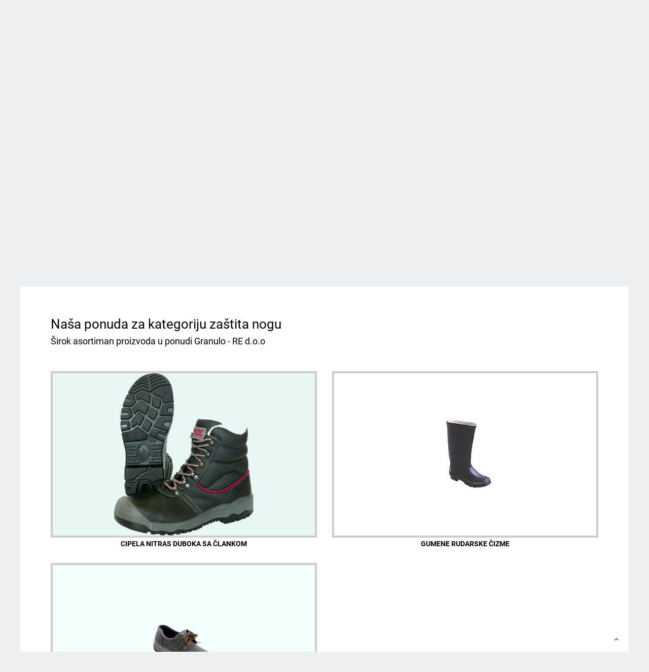

--- FILE ---
content_type: text/html; charset=UTF-8
request_url: https://granulo.ba/ponuda/zastita-nogu
body_size: 4276
content:
<!DOCTYPE html>
<html lang="bs">
<head>

<!-- Basic Page Head -->
<meta http-equiv="Content-Type" content="text/html; charset=UTF-8">
<!-- Global site tag (gtag.js) - Google Analytics -->
<script async src="https://www.googletagmanager.com/gtag/js?id=UA-67773531-2"></script>
<script>
    window.dataLayer = window.dataLayer || [];
    function gtag(){dataLayer.push(arguments);}
    gtag('js', new Date());

    gtag('config', 'UA-67773531-2');
</script>
<meta name="csrf-token" content="1W5xZ0GEP8o94xnmSzGd4pCrcVGaaqYar9hPFBWv" />
<title>Za&scaron;tita nogu  | Granulo RE </title>
<meta name="description" content="Kvalitetni proizvodi u kategoriji  za&scaron;tita nogu">

<!-- Mobile Meta -->
<meta name="viewport" content="width=device-width, initial-scale=1.0, minimum-scale=1.0, maximum-scale=1.0, user-scalable=no">

<link rel="canonical" href="https://granulo.ba/ponuda/zastita-nogu">

<!-- Favicons -->
<link rel="shortcut icon" type="image/x-icon" href="/assets/favicon.ico">
<link rel="apple-touch-icon-precomposed" href="/assets/img/apple-touch-icon-precomposed.png">
<link rel="apple-touch-icon-precomposed" sizes="72x72" href="/assets/img/apple-touch-icon-72x72-precomposed.png">
<link rel="apple-touch-icon-precomposed" sizes="114x114" href="/assets/img/apple-touch-icon-114x114-precomposed.png">
<link rel="apple-touch-icon-precomposed" sizes="144x144" href="/assets/img/apple-touch-icon-144x144-precomposed.png">
<!-- Necessary scripts -->

<!-- Css -->
<link rel="stylesheet" type="text/css" href="/assets/css/fonts.css">
<link rel="stylesheet" type="text/css" href="/assets/css/bootstrap.min.css">
<link rel="stylesheet" type="text/css" href="/assets/css/owl.theme.css">
<link rel="stylesheet" type="text/css" href="/assets/css/style.css">
<link rel="stylesheet" type="text/css" href="/assets/css/responsive.css">
<link rel="stylesheet" type="text/css" href="/assets/css/font.awesome.min.css">
<link rel="stylesheet" type="text/css" href="/assets/css/bxslider.css">
<link rel="stylesheet" type="text/css" href="/assets/css/magnific.popup.css">
<link rel="stylesheet" type="text/css" href="/assets/css/owl.carousel.css">
<link rel="stylesheet" type="text/css" href="/assets/selectize/css/selectize.bootstrap3.css">

<!-- Google Fonts -->
<!--<link href="https://fonts.googleapis.com/css?family=Roboto:300,400,500,700&subset=latin,latin-ext" rel="stylesheet" type="text/css">
<link href="https://fonts.googleapis.com/css?family=Montserrat:400,700&subset=latin,latin-ext" rel="stylesheet" type="text/css">-->

<!-- Facebook Pixel Code -->
<script>
    !function(f,b,e,v,n,t,s)
    {if(f.fbq)return;n=f.fbq=function(){n.callMethod?
        n.callMethod.apply(n,arguments):n.queue.push(arguments)};
        if(!f._fbq)f._fbq=n;n.push=n;n.loaded=!0;n.version='2.0';
        n.queue=[];t=b.createElement(e);t.async=!0;
        t.src=v;s=b.getElementsByTagName(e)[0];
        s.parentNode.insertBefore(t,s)}(window, document,'script',
        'https://connect.facebook.net/en_US/fbevents.js');
    fbq('init', '3533396980006321');
    fbq('track', 'PageView');
</script>
<noscript><img height="1" width="1" style="display:none"
               src="https://www.facebook.com/tr?id=3533396980006321&ev=PageView&noscript=1"
    /></noscript>
<!-- End Facebook Pixel Code -->
</head>
<body>

<!-- Site Loader -->
<div class="site-loader">
	<img src="/assets/img/loader.gif" alt="Loading">
</div>
<!-- Site Loader End -->

<!-- Site Back Top -->
<div class="site-back-top" title="Back to top">
	<i class="fa fa-angle-up"></i>
</div>
<!-- Site Back Top End -->
<!-- Site Header -->
<header>
	<div class="site-wrapper">
        <div class="site-header">
          <div class="header-top">
             <ul class="clearfix">
                 <a href="https://granulo.ba"><img src="/assets/img/granulo-slogan.png"  alt="Granulo - RE d.o.o Sarajevo"></a>
                                                                                <a href="https://granulo.ba/language/en"><img src="/assets/img/engleski.png"></img></a>
                                                                                               <li class="ht-search">
            <form style="visibility: hidden; margin-bottom: -8px;">
                <input type="text" placeholder="Pretraga proizvoda" required>
                <button type="submit"><i class="fa fa-search"></i></button>
            </form> 
        </li>          
              </ul>
          </div>
          <div class="header-bottom">
          <div class="hb-toggle"><i class="fa fa-bars"></i></div>
          <div class="hb-logo"><a href="https://granulo.ba"><img src="/assets/img/granulo-logo.png" alt="Granulo - RE d.o.o Sarajevo"></a></div>
          <div class="hb-menu">
              <nav>
                  <ul class="clearfix">
                      <li><a href=" https://granulo.ba">Početna stranica</a></li>
                      <li><a href="https://granulo.ba/o-nama">O nama</a></li>
                      <li class="sub"><a href="#">Na&scaron;a ponuda</a>
                                                    <ul>
                                                          <li>
                                                                                                  <a href="javascript:;">Za&scaron;tita od požara</a>
                                                                <ul>
                                                                      <li><a href="https://granulo.ba/ponuda/vatrogasni-aparati">Vatrogasni aparati</a></li>
                                                                      <li><a href="https://granulo.ba/ponuda/hidrantska-oprema">Hidrantska oprema</a></li>
                                                                      <li><a href="https://granulo.ba/ponuda/vatrogasne-armature">Vatrogasne armature</a></li>
                                                                      <li><a href="https://granulo.ba/ponuda/vatrogasna-crijeva">Vatrogasna crijeva</a></li>
                                                                  </ul>
                              </li>
                                                          <li>
                                                                                                  <a href="javascript:;">Za&scaron;tita na radu</a>
                                                                <ul>
                                                                      <li><a href="https://granulo.ba/ponuda/zastita-tijela">Za&scaron;tita tijela</a></li>
                                                                      <li><a href="https://granulo.ba/ponuda/zastita-ociju">Za&scaron;tita očiju</a></li>
                                                                      <li><a href="https://granulo.ba/ponuda/zastita-glave">Za&scaron;tita glave</a></li>
                                                                      <li><a href="https://granulo.ba/ponuda/zastita-sluha">Za&scaron;tita sluha</a></li>
                                                                      <li><a href="https://granulo.ba/ponuda/zastita-nogu">Za&scaron;tita nogu</a></li>
                                                                      <li><a href="https://granulo.ba/ponuda/zastita-ruku">Za&scaron;tita ruku</a></li>
                                                                      <li><a href="https://granulo.ba/ponuda/zastita-disajnih-organa">Za&scaron;tita disajnih organa</a></li>
                                                                      <li><a href="https://granulo.ba/ponuda/zastitna-oprema-za-radove-na-visini">Za&scaron;titna oprema za radove na visini</a></li>
                                                                      <li><a href="https://granulo.ba/ponuda/odjeca-visoke-vidljivosti">Odjeća visoke vidljivosti</a></li>
                                                                      <li><a href="https://granulo.ba/ponuda/kisni-program">Ki&scaron;ni program</a></li>
                                                                      <li><a href="https://granulo.ba/ponuda/ostalo">Ostalo</a></li>
                                                                  </ul>
                              </li>
                                                          <li>
                                                                                                                                      <a href="https://granulo.ba/ponuda/dijelovi-za-vatrogasne-aparate-i-hidrante">Dijelovi za vatrogasne aparate i hidrante</a>
                                                                                                  <ul>
                                                                  </ul>
                              </li>
                                                          <li>
                                                                                                                                      <a href="https://granulo.ba/ponuda/oprema-za-prvu-pomoc">Oprema za prvu pomoć</a>
                                                                                                  <ul>
                                                                  </ul>
                              </li>
                                                      </ul>
                      </li>
                       <li class="sub"><a href="javascript:;">Usluge</a>
                                                    <ul>
                                                          <li><a href="https://granulo.ba/usluge/zastita-od-pozara">
                                  Za&scaron;tita od požara
                              </a></li>
                                                          <li><a href="https://granulo.ba/usluge/zastita-na-radu">
                                  Za&scaron;tita na radu
                              </a></li>
                                                          <li><a href="https://granulo.ba/usluge/pregledi-i-tehnicka-ispitivanja">
                                  Pregledi i tehnička ispitivanja
                              </a></li>
                                                          <li><a href="https://granulo.ba/usluge/edukacija-uposlenika">
                                  Edukacija uposlenika
                              </a></li>
                                                      </ul>
                      </li>
                      <li class="sub"><a href="https://granulo.ba/certifikati">Certifikati</a>
                      </li>
                      <li class="sub"><a href="https://granulo.ba/novosti">Novosti</a>
                      </li>
                      <li class="sub"><a href="https://granulo.ba/reference">Reference</a>
                      </li>
                      <li class="sub"><a href="https://granulo.ba/kontakt">Kontakt</a>
                      </li>
                  </ul>
              </nav>
          </div>
          </div>

        </div>
    </div>
           <div class="site-banner">
	  <div class="banner-image">
    	  <img src="/assets/img/header-pics/proizvodi-naslovna.jpg" alt="Banner">
    </div>
     <div class="banner-caption shadow">
    	  <div class="caption-wrapper">
            <h1>Na&scaron;a ponuda</h1>
            <p>Granulo - RE d.o.o nudi Vam asortiman opreme za za&scaron;titu od požara i za&scaron;titu na radu, hidrantske opreme, vatrogasne armature</p>
        </div>
    </div>
</div>
</header>
<!-- Site Header End -->

<!-- Site Main -->
<main>
          <div class="site-wrapper">
    <!-- Section Breadcrumb -->
    <div class="site-block white" id="section-breadcrumb">
        <ol class="breadcrumb">
            <li><a href="https://granulo.ba">Početna</a></li>
            <li class="active">Proizvodi</li>
        </ol>
    </div>
    <!-- Section Breadcrumb End -->


    <!-- Section Filter -->
    <section class="site-block grey" id="section-works-filter">
        <div class="works-filter">
            <div class="row">
                <div class="col-md-3">
                    <h5>Pretraga proizvoda:</h5>
                </div>
                <div class="col-md-9 align-right">
                    <div style="text-align:left;">
                        <select id="searchbox" name="q" placeholder="Pretraga proizvoda" class="form-control"></select>
                    </div>
                </div>
            </div>
            <br>
                                </div>
    </section>
    <!-- Section Filter End --> 


    <!-- Section Works -->
    <section class="site-block white" id="section-works">
                    <h2 class="section-title">Na&scaron;a ponuda za kategoriju za&scaron;tita nogu</h2>
            <h4 class="section-desc">&Scaron;irok asortiman proizvoda u ponudi Granulo - RE d.o.o</h4>
            <div class="works-list type-one">
                <div class="row">
                                            <div class="col-md-6 col-sm-6">
                            <div class="work-item">
                                <div class="wi-over">
                                    <h4>Cipela Nitras duboka sa člankom                              </h4>
                                    <ul class="clearfix">
                                        <li><a href="/assets/img/proizvodi/ZEMI/cipela-nitras-duboka-sa-ck.jpg" class="with-caption image-link" title="CIPELA NITRAS DUBOKA SA ČLANKOM                              " ><img class="img-responsive"></img></a></li>
                                                                                    <li><a href="https://granulo.ba/ponuda/zastita-nogu/cipela-nitras-duboka-sa-clankom"><i class="fa fa-file-text-o"></i></a></li>
                                                                            </ul>
                                </div>
                                <img src="/assets/img/proizvodi/ZEMI/cipela-nitras-duboka-sa-ck.jpg" alt="Cipela Nitras duboka sa člankom                              " class="img-full-border">
                            </div>
                            <div class="row">
                                <div style="padding-top: 5px;">
                                    <h5 style="font-weight:bold; font-size: 14px; text-align:center;">CIPELA NITRAS DUBOKA SA ČLANKOM                              </h5>
                                </div>
                            </div>
                        </div>
                                            <div class="col-md-6 col-sm-6">
                            <div class="work-item">
                                <div class="wi-over">
                                    <h4>Gumene rudarske čizme                            </h4>
                                    <ul class="clearfix">
                                        <li><a href="/assets/img/proizvodi/ZEMI/gumena-cizma-rudarska.jpg" class="with-caption image-link" title="GUMENE RUDARSKE ČIZME                            " ><img class="img-responsive"></img></a></li>
                                                                                    <li><a href="https://granulo.ba/ponuda/zastita-nogu/gumene-rudarske-cizme"><i class="fa fa-file-text-o"></i></a></li>
                                                                            </ul>
                                </div>
                                <img src="/assets/img/proizvodi/ZEMI/gumena-cizma-rudarska.jpg" alt="Gumene rudarske čizme                            " class="img-full-border">
                            </div>
                            <div class="row">
                                <div style="padding-top: 5px;">
                                    <h5 style="font-weight:bold; font-size: 14px; text-align:center;">GUMENE RUDARSKE ČIZME                            </h5>
                                </div>
                            </div>
                        </div>
                                            <div class="col-md-6 col-sm-6">
                            <div class="work-item">
                                <div class="wi-over">
                                    <h4>Plitka cipela &quot;Buffalo&quot;                         </h4>
                                    <ul class="clearfix">
                                        <li><a href="/assets/img/proizvodi/ZEMI/cipela-buffalo-plitka.jpg" class="with-caption image-link" title="PLITKA CIPELA &quot;BUFFALO&quot;                         " ><img class="img-responsive"></img></a></li>
                                                                                    <li><a href="https://granulo.ba/ponuda/zastita-nogu/plitka-cipela-buffalo"><i class="fa fa-file-text-o"></i></a></li>
                                                                            </ul>
                                </div>
                                <img src="/assets/img/proizvodi/ZEMI/cipela-buffalo-plitka.jpg" alt="Plitka cipela &quot;Buffalo&quot;                         " class="img-full-border">
                            </div>
                            <div class="row">
                                <div style="padding-top: 5px;">
                                    <h5 style="font-weight:bold; font-size: 14px; text-align:center;">PLITKA CIPELA &quot;BUFFALO&quot;                         </h5>
                                </div>
                            </div>
                        </div>
                                    </div>
                <div class="row">
                    <div style="text-align:center;">
                                            </div>
                </div>
            </div>
            </section>
    <!-- Section Works End -->
</div>
</main>
<!-- Site Main End -->

<!-- Site Footer -->
<footer>
	<div class="site-wrapper">
        <div class="site-footer">
					     <!-- Footer Top -->
<div class="footer-top clearfix">
    <div class="ft-about">
        <img src="/assets/img/granulo-logo.png" alt="Granulo - RE d.o.o Sarajevo logo">
        <p class="text-justify">Firma Granulo - RE d.o.o nalazi se u Sarajevu, u ulici Bojnička 47. Sve bitnije kontakt informacije nalaze se u produžetku.
           Dostupni smo na bilo koji od ovdje navedenih načina. Nadamo se da ćete nas posjetiti.</p>
    </div>
    <div class="ft-links clearfix">
        <nav class="clearfix">
            <ul>
                <li><h4>ADRESA</h4></li>
                <li><a>Bojnička 47, Sarajevo</a></li>
            </ul>
            <ul>
                <li><h4>TELEFON</h4></li>
                <li><a>+387 62 127 375</a></li>
                <li><a>+387 62 969 535</a></li>
            </ul>
            <ul>
                <li><h4>FAX</h4></li>
                <li><a>+387 33 767 550</a></li>
            </ul>
            <ul>
                <li><h4>E - MAIL</h4></li>
                <li><a href="/cdn-cgi/l/email-protection#fc95929a93bc9b8e9d92899093d29e9d"><span class="__cf_email__" data-cfemail="7a13141c153a1d081b140f161554181b">[email&#160;protected]</span></a></li>
            </ul>
        </nav>
    </div>
</div>
<!-- Footer Top End -->


<!-- Footer Bottom -->
  <div class="footer-bottom clearfix">
      <div class="fb-copyright">© GRANULO - RE d.o.o</div>
      <div class="fb-contact">
          <ul class="clearfix">
              <li>Da ne bi planulo, pozovite Granulo!</li>
              <li><i class="fa fa-map-marker"></i> Bojnička 47 Sarajevo</li>
              <li><i class="fa fa-phone"></i> +387 62 127 375</li>
              <li><i class="fa fa-phone"></i> +387 62 969 535</li>
          </ul>
      </div>
  </div>
<!-- Footer Bottom End -->
        </div>
    </div>
</footer>
<!-- Site Footer End -->

<!-- Scripts -->
<div id="fb-root"></div>
<script data-cfasync="false" src="/cdn-cgi/scripts/5c5dd728/cloudflare-static/email-decode.min.js"></script><script>
    (function(d, s, id) {
        var js, fjs = d.getElementsByTagName(s)[0];
        if (d.getElementById(id)) return;
        js = d.createElement(s); js.id = id;
        js.src = "https://connect.facebook.net/en_US/sdk.js#xfbml=1&version=v3.0";
        fjs.parentNode.insertBefore(js, fjs);
    }(document, 'script', 'facebook-jssdk'));
</script>

<script src="/assets/js/lazysizes.min.js"></script>
<script src="/assets/js/jquery.min.js"></script>
<script src="/assets/js/bootstrap.min.js"></script>
<script src="/assets/js/bxslider.min.js"></script>
<script src="/assets/js/owl.carousel.min.js"></script>
<script src="/assets/js/jquery.countTo.js"></script>
<script src="/assets/js/jquery.magnific.popup.min.js"></script>
<script src="/assets/js/set_language.js"></script>
<script src="https://platform.linkedin.com/in.js" type="text/javascript">lang: en_US</script>
<!-- Custom Scripts -->
<script src="/assets/js/custom.js" async></script>
<script src="/assets/selectize/js/standalone/selectize.min.js"></script>
<script src="/assets/js/activate_selectize.js"></script>
<!-- Map Scripts -->
<script defer src="https://static.cloudflareinsights.com/beacon.min.js/vcd15cbe7772f49c399c6a5babf22c1241717689176015" integrity="sha512-ZpsOmlRQV6y907TI0dKBHq9Md29nnaEIPlkf84rnaERnq6zvWvPUqr2ft8M1aS28oN72PdrCzSjY4U6VaAw1EQ==" data-cf-beacon='{"version":"2024.11.0","token":"c95500c5bd0a4b23ba945b1f3d1be54d","r":1,"server_timing":{"name":{"cfCacheStatus":true,"cfEdge":true,"cfExtPri":true,"cfL4":true,"cfOrigin":true,"cfSpeedBrain":true},"location_startswith":null}}' crossorigin="anonymous"></script>
</body>
</html>


--- FILE ---
content_type: text/css
request_url: https://granulo.ba/assets/css/fonts.css
body_size: -164
content:
@font-face {
    font-family: 'Roboto';
    font-weight: 300;
    src: url('/assets/fonts/Roboto-Light.ttf');
}
@font-face {
    font-family: 'Roboto';
    font-weight: 300;
    font-style: italic;
    src: url('/assets/fonts/Roboto-LightItalic.ttf');
}
@font-face {
    font-family: 'Roboto';
    font-weight: 400;
    src: url('/assets/fonts/Roboto-Regular.ttf');
}
@font-face {
    font-family: 'Roboto';
    font-weight: 400;
    font-style: italic;
    src: url('/assets/fonts/Roboto-Italic.ttf');
}
@font-face {
    font-family: 'Roboto';
    font-weight: 500;
    src: url('/assets/fonts/Roboto-Medium.ttf');
}
@font-face {
    font-family: 'Roboto';
    font-weight: 500;
    font-style: italic;
    src: url('/assets/fonts/Roboto-MediumItalic.ttf');
}
@font-face {
    font-family: 'Roboto';
    font-weight: 700;
    src: url('/assets/fonts/Roboto-Bold.ttf');
}
@font-face {
    font-family: 'Roboto';
    font-weight: 700;
    font-style: italic;
    src: url('/assets/fonts/Roboto-BoldItalic.ttf');
}

@font-face {
    font-family: 'Montserrat';
    font-weight: 400;
    src: url('/assets/fonts/Montserrat-Regular.ttf');
}
@font-face {
    font-family: 'Montserrat';
    font-weight: 400;
    font-style: italic;
    src: url('/assets/fonts/Montserrat-Italic.ttf');
}
@font-face {
    font-family: 'Montserrat';
    font-weight: 700;
    src: url('/assets/fonts/Montserrat-Bold.ttf');
}
@font-face {
    font-family: 'Montserrat';
    font-weight: 700;
    font-style: italic;
    src: url('/assets/fonts/Montserrat-BoldItalic.ttf');
}

--- FILE ---
content_type: text/css
request_url: https://granulo.ba/assets/css/style.css
body_size: 7539
content:
html{width:100%;height:100%}body{width:100%;height:100%;margin:0;padding:0;font-size:14px;font-family:Roboto,sans-serif;font-weight:400;color:#000;text-rendering:optimizeLegibility;background-color:#edeff0;-webkit-font-smoothing:antialiased;-moz-font-smoothing:antialiased;font-smoothing:antialiased}a,a:active,a:focus,a:hover{color:#000;outline:0;text-decoration:none}p{line-height:24px}img{max-width:100%}h1,h2,h3,h4,h5,h6{padding:0;margin:0;font-family:Roboto,sans-serif;font-weight:400}.h1,.h2,.h3,.h4,.h5,.h6{margin-top:0;font-weight:400}.h1,h1{font-size:36px;margin-bottom:20px}.h2,h2{font-size:26px;margin-bottom:20px}.h3,h3{font-size:20px;margin-bottom:10px}.h4,h4{font-size:18px}.h5,h5{font-size:14px}.h6,h6{font-size:11px}ul{list-style-type:none;margin:0;padding:0}button{padding:0;margin:0;border:none;outline:0;background:0 0}hr{margin:0;padding:0;border:0;border-bottom:1px solid #e7eaeb}iframe{width:100%;border:0;outline:0;overflow:hidden}input,select,textarea{padding:0;margin:0;border:none;outline:0}::selection{color:#fff;background:#eb0e00}::-moz-selection{color:#fff;background:#eb0e00}.client-list.type-two .client-hover,.team-list.type-three .team-member .member-desc,.team-list.type-three .team-member .member-desc .member-social,.works-list .work,a{-webkit-transition:all .2s ease-in-out;-moz-transition:all .2s ease-in-out;-ms-transition:all .2s ease-in-out;-o-transition:all .2s ease-in-out;transition:all .2s ease-in-out}.clear{clear:both;margin:0;padding:0}.img-full{width:100%}.img-full-border{max-width:100%;max-height:100%;border:4px solid rgba(0,0,0,.2);overflow:none}.img-div{position:relative;float:left;width:300px;height:300px;background-position:50% 50%;background-repeat:no-repeat;background-size:cover}.inline{display:inline-block}.block{display:block}.row .owl-theme .owl-controls .owl-pagination{padding-left:15px;padding-right:15px}.btn{height:40px;line-height:40px;padding:0 30px;font-family:Montserrat,sans-serif;font-weight:700;font-size:12px;border:none;-webkit-border-radius:0;-moz-border-radius:0;border-radius:0}.btn,.btn:active,.btn:active:focus,.btn:focus,.btn:hover{text-decoration:none;outline:0;-webkit-box-shadow:none;-moz-box-shadow:none;box-shadow:none}.btn .fa.left{margin-right:10px;margin-left:-10px}.btn .fa.right{margin-left:10px;margin-right:-10px}.btn.btn-round{-webkit-border-radius:20px;-moz-border-radius:20px;border-radius:20px}.btn.btn-mini{font-size:12px;height:30px;line-height:30px}.btn.btn-mini.btn-round{-webkit-border-radius:15px;-moz-border-radius:15px;border-radius:15px}.btn.btn-big{font-size:26px;height:60px;line-height:60px}.btn.btn-black,.btn.btn-dark,.btn.btn-red{color:#fff}.btn.btn-black{background-color:#000}.btn.btn-red{background-color:#eb0e00}.btn.btn-grey{color:#999;text-shadow:1px 1px #fff;background-color:#edeff0}.btn.btn-grey:hover{background-color:#f2f4f4}.btn.btn-dark{background-color:#9da6af}.btn.btn-white{background-color:#fff}.btn.btn-blue{color:#fff;background-color:#00afd8}.btn.btn-link{height:auto;line-height:normal;padding:0;border:none;font-size:13px;font-weight:500;color:#00afd8}.btn.btn-link:hover{color:#000}.align-left{text-align:left}.align-center{text-align:center}.align-right{text-align:right}.align-justify{text-align:justify}.font-w300{font-weight:300}.font-w400{font-weight:400}.font-w500{font-weight:500}.font-w600{font-weight:600}.font-w700{font-weight:700}.text-grey{color:#9da6af}.text-blue{color:#00afd8}.text-red{color:#eb0e00}.padding-v20{padding-top:10px;padding-bottom:10px}.padding-v30{padding-top:15px;padding-bottom:15px}.padding-v40{padding-top:20px;padding-bottom:20px}.padding-v50{padding-top:25px;padding-bottom:25px}.padding-v60{padding-top:30px;padding-bottom:30px}.margin-b10{margin-bottom:10px}.margin-b20{margin-bottom:20px}.margin-b30{margin-bottom:30px}.margin-b40{margin-bottom:40px}.margin-b50{margin-bottom:50px}.margin-b60{margin-bottom:60px}.margin-v20{margin-top:10px;margin-bottom:10px}.margin-v30{margin-top:15px;margin-bottom:15px}.margin-v40{margin-top:20px;margin-bottom:20px}.margin-v50{margin-top:25px;margin-bottom:25px}.margin-v60{margin-top:30px;margin-bottom:30px}.border-top{border-top:1px solid #e7eaeb}.border-bottom{border-bottom:1px solid #e7eaeb}.breadcrumb{padding:0;margin:0;font-weight:600;background-color:transparent}.progress{height:30px}.progress .progress-bar{line-height:30px;font-size:13px;font-weight:700;text-shadow:1px 1px #737d88;background-color:#9da6af}.data-form label{display:block;margin-bottom:10px}.data-form input[type=color],.data-form input[type=date],.data-form input[type=datetime-local],.data-form input[type=datetime],.data-form input[type=email],.data-form input[type=month],.data-form input[type=number],.data-form input[type=password],.data-form input[type=range],.data-form input[type=search],.data-form input[type=tel],.data-form input[type=text],.data-form input[type=time],.data-form input[type=url],.data-form input[type=week],.data-form select{width:100%;outline:0;padding:0 15px;margin:0;height:40px;line-height:40px;border:1px solid #d3d6d7;background-color:#fff}.data-form input[type=color]:focus,.data-form input[type=date]:focus,.data-form input[type=datetime-local]:focus,.data-form input[type=datetime]:focus,.data-form input[type=email]:focus,.data-form input[type=month]:focus,.data-form input[type=number]:focus,.data-form input[type=password]:focus,.data-form input[type=range]:focus,.data-form input[type=search]:focus,.data-form input[type=tel]:focus,.data-form input[type=text]:focus,.data-form input[type=time]:focus,.data-form input[type=url]:focus,.data-form input[type=week]:focus,.data-form select:focus{border-color:#999}.data-form select{-webkit-appearance:none;-moz-appearance:none;appearance:none;-webkit-border-radius:0;-moz-border-radius:0;border-radius:0}.data-form textarea{width:100%;height:150px;outline:0;padding:15px;margin:0;border:1px solid #d3d6d7;resize:vertical;background-color:#fff}.data-form textarea:focus{border-color:#999}.data-form .row{margin-left:-15px;margin-right:-15px}.data-form .row div[class*=col-]{padding-left:15px;padding-right:15px;margin-bottom:20px}.data-form .row div[class*=col-]:last-child{margin-bottom:0}.data-pager{margin-bottom:-10px}.data-pager li{float:left;margin-right:10px;margin-bottom:10px}.data-pager li a{display:block;width:40px;height:40px;line-height:40px;text-align:center;border:1px solid #e7eaeb;font-family:Montserrat,sans-serif;color:#999;background-color:#fff}.data-pager li a:hover{color:#000}.data-pager li.active a{color:#00afd8}.social-icons li{float:left;margin-right:10px}.social-icons li a{display:inline-block;width:34px;height:34px;line-height:34px;text-align:center}.social-icons li.facebook:hover a,.social-icons li.google-plus:hover a,.social-icons li.linkedin:hover a,.social-icons li.twitter:hover a,.social-icons.social-hovered li a{color:#fff!important}.social-icons li.facebook:hover a,.social-icons.social-hovered li.facebook a{background-color:#3b579a!important}.social-icons li.twitter:hover a,.social-icons.social-hovered li.twitter a{background-color:#01b9f5!important}.social-icons li.linkedin:hover a,.social-icons.social-hovered li.linkedin a{background-color:#1483c3!important}.social-icons li.google-plus:hover a,.social-icons.social-hovered li.google-plus a{background-color:#e04a3c!important}.social-icons li:last-child{margin-right:0}.social-icons.social-round li a{-webkit-border-radius:50%;-moz-border-radius:50%;border-radius:50%}.quick-links li{margin-bottom:20px}.quick-links li a{display:block;white-space:nowrap;text-overflow:ellipsis;font-weight:700}.quick-links li .fa{width:15px;margin-right:15px}.quick-links li:hover a{color:#eb0e00}.quick-links li:last-child{margin-bottom:0}.owl-theme .owl-controls .owl-buttons div{width:40px;height:40px;margin:0 0 0 10px;padding:0;text-align:center;font:normal normal normal 14px/1 FontAwesome;text-rendering:auto;transform:translate(0,0);color:#444;filter:Alpha(Opacity=100);opacity:1;background-color:#edeff0;-webkit-font-smoothing:antialiased;-moz-osx-font-smoothing:grayscale;-webkit-border-radius:50%;-moz-border-radius:50%;border-radius:50%}.owl-theme .owl-controls .owl-buttons .owl-prev{margin-left:0}.owl-theme .owl-controls .owl-buttons .owl-next:before,.owl-theme .owl-controls .owl-buttons .owl-prev:before{line-height:40px}.owl-theme .owl-controls .owl-buttons .owl-prev:before{content:"\f104"}.owl-theme .owl-controls .owl-buttons .owl-next:before{content:"\f105"}.owl-theme .owl-controls .owl-pagination{width:100%}.owl-theme .owl-controls .owl-pagination span{margin:0 5px}.owl-two.owl-theme .owl-controls .owl-buttons div{background-color:#fff}.owl-three.owl-theme .owl-controls .owl-buttons div{width:34px;height:34px;line-height:34px}.owl-three.owl-theme .owl-controls .owl-buttons .owl-next:before,.owl-three.owl-theme .owl-controls .owl-buttons .owl-prev:before{line-height:34px}.side-menu{background-color:#f6f7f8}.side-menu ul li a{display:block;height:40px;line-height:40px;white-space:nowrap;text-overflow:ellipsis;overflow:hidden;padding:0 20px;font-size:12px;border-bottom:1px solid #e7eaeb}.side-menu nav>ul>li>a{border-left:3px solid transparent;font-size:14px;font-weight:600}.side-menu nav>ul>li>a:hover{border-left-color:#9da6af}.side-menu nav>ul>li.active>a{border-left-color:#eb0e00}.side-menu nav>ul>li.active ul li.active a{color:#eb0e00;background-color:#fff}.side-menu nav>ul>li:last-child>a{border-bottom:0}.banner-box{position:relative}.banner-box figure figcaption{position:absolute;top:0;left:0;width:100%;height:100%}.banner-box figure figcaption a{display:inline-block;padding:5px 15px;font-size:12px;font-family:Montserrat,sans-serif;font-weight:700;color:#000;background-color:#fff;position:relative;top:50%}.banner-box.red figure figcaption{background-color:rgba(235,14,0,.8)}.banner-box.dark figure figcaption{background-color:rgba(157,166,175,.9)}.banner-hero{position:relative;color:#fff;background-image:url(../img/banner-hero.jpg);background-repeat:no-repeat;background-attachment:fixed;background-size:cover}.banner-hero:before{display:block;width:100%;height:100%;content:"";position:absolute;top:0;left:0;background-color:rgba(0,0,0,.5)}.banner-hero h2{font-size:4em;text-shadow:1px 1px #444}.banner-hero h3{font-size:2em;color:#c5c5c5}.pricing-table .item{border:1px solid #e7eaeb;text-align:center;background-color:#fff}.pricing-table .item h2{font-size:18px;font-weight:700}.pricing-table .item h3{font-family:Montserrat,sans-serif;font-size:36px;font-weight:700;margin-bottom:0}.pricing-table .item h4{margin-bottom:20px;color:#00afd8}.pricing-table .item h3 span,.pricing-table .item h3 sup{font-size:16px}.pricing-table .item h3 sup{position:relative;left:-5px;top:-13px}.pricing-table .item ul li{font-family:Montserrat,sans-serif;font-size:12px;padding:8px 0;border-bottom:1px solid #e7eaeb}.pricing-table .item .pt-footer,.pricing-table .item .pt-header,.pricing-table .item .pt-main{padding:30px 0}.pricing-table .item .pt-main{padding-left:30px;padding-right:30px;min-height:300px}.pricing-table .item.active{border-width:4px;border-color:#00afd8}.pricing-table .item.active .pt-header{color:#00afd8}.counter-list .item{text-align:center}.counter-list .item .counter,.counter-list .item h5{font-family:Montserrat,sans-serif;font-weight:700}.counter-list .item h5{display:inline-block;padding:10px 20px;border-top:1px solid #e1e1e1;border-bottom:1px solid #e1e1e1;background-color:#fff}.counter-list .item .counter{display:block;font-size:5em}.contact-list>li{margin-bottom:10px;font-family:Montserrat,sans-serif}.contact-list>li .fa{width:40px;height:40px;line-height:40px;text-align:center;color:#999;margin-right:10px;border:1px solid #e7eaeb;-webkit-border-radius:50%;-moz-border-radius:50%;border-radius:50%}.products-list.type-one p{font-size:18px;line-height:30px;margin-bottom:20px}.services-list.type-one .sh-desc{padding:20px;background-color:#fff}.services-list.type-one .sh-desc h4{font-size:16px;font-weight:700;margin-bottom:10px}.services-list.type-one .sh-desc a.text-blue{font-size:12px;font-weight:700}.services-list.type-two ul li{padding-top:60px;padding-bottom:40px;border-bottom:1px solid #e7eaeb}.services-list.type-two ul li h5{font-weight:700;margin-bottom:5px}.services-list.type-two ul li h2{color:#00afd8}.services-list.type-two ul li .btn{margin-top:30px}.services-list.type-two ul li:first-child{padding-top:0}.services-list.type-two ul li:last-child{border-bottom:0;padding-bottom:0}.team-list.type-one .member-desc{padding:30px 20px 0 20px;background-color:#f6f7f8}.team-list.type-one .member-desc h3,.team-list.type-one .member-desc h4,.team-list.type-two .member-desc h3,.team-list.type-two .member-desc h4{font-weight:500;margin-bottom:10px}.team-list.type-one .member-desc h4,.team-list.type-two .member-desc h4{font-size:14px}.team-list.type-one .member-desc h3,.team-list.type-two .member-desc h3{font-size:12px}.team-list.type-one .member-desc .member-social{margin-left:-20px;margin-right:-20px;height:50px;text-align:center;border-top:1px solid #e7eaeb}.team-list.type-one .member-desc .member-social ul li a{height:50px;line-height:50px;color:#999}.team-list.type-two .row:last-child{margin-bottom:0}.team-list.type-two .member-desc{padding-top:10px}.team-list.type-two .member-desc .member-social ul li a{color:#999;background-color:#f6f7f8}.team-list.type-three{width:100%;overflow:hidden}.team-list.type-three .row{margin-left:-.5px;margin-right:-.5px}.team-list.type-three .row div[class*=col-]{padding-left:.5px;padding-right:.5px;padding-bottom:1px}.team-list.type-three .team-member{position:relative}.team-list.type-three .team-member .member-desc{position:absolute;width:100%;height:45%;padding:20px;left:0;bottom:0;color:#fff;background-color:rgba(157,166,175,.8)}.team-list.type-three .team-member .member-desc h3{font-size:14px;font-weight:600;margin-bottom:5px}.team-list.type-three .team-member .member-desc h4{font-size:10px;font-weight:500}.team-list.type-three .team-member .member-desc .member-social{max-height:0;overflow:hidden}.team-list.type-three .team-member .member-desc .member-social .social-icons{padding-top:20px}.team-list.type-three .team-member .member-desc .member-social .social-icons li a{border:1px solid #fff;color:#fff}.team-list.type-three .team-member .member-desc .member-social .social-icons li a:hover{background-color:#444!important}.team-list.type-three .team-member:hover .member-desc{background-color:rgba(235,14,0,.8)}.team-list.type-three .team-member:hover .member-desc .member-social{max-height:54px}.testimonials-list.type-one .customer-message{padding:30px 50px 30px 100px;margin-bottom:30px;font-size:13px;line-height:24px;position:relative;background-color:#fff;-webkit-border-radius:7px;-moz-border-radius:7px;border-radius:7px;-webkit-box-shadow:0 1px 5px 0 rgba(163,180,197,.2);-moz-box-shadow:0 1px 5px 0 rgba(163,180,197,.2);box-shadow:0 1px 5px 0 rgba(163,180,197,.2)}.testimonials-list.type-one .customer-message:after,.testimonials-list.type-one .customer-message:before{position:absolute;display:inline-block}.testimonials-list.type-one .customer-message:before{content:'\f10d';top:40px;left:30px;font-size:3em;font-family:FontAwesome;color:#edeff0}.testimonials-list.type-one .customer-message:after{content:'';width:0;height:0;line-height:0;border:10px solid transparent;border-left:10px solid #fff;border-top:10px solid #fff;left:20%;bottom:-20px;-webkit-filter:drop-shadow(0 2px 1px rgba(163, 180, 197, .2));-moz-filter:drop-shadow(0 2px 1px rgba(163, 180, 197, .2));-ms-filter:drop-shadow(0 2px 1px rgba(163, 180, 197, .2));-o-filter:drop-shadow(0 2px 1px rgba(163, 180, 197, .2));filter:drop-shadow(0 2px 1px rgba(163, 180, 197, .2))}.testimonials-list.type-one .customer-info{padding-left:100px;min-height:60px;position:relative}.testimonials-list.type-one .customer-info .info-image{position:absolute;top:0;left:20px;width:60px;height:60px;overflow:hidden;border:4px solid #fff;-webkit-border-radius:50%;-moz-border-radius:50%;border-radius:50%;-webkit-box-shadow:0 0 5px 0 rgba(163,180,197,.2);-moz-box-shadow:0 0 5px 0 rgba(163,180,197,.2);box-shadow:0 0 5px 0 rgba(163,180,197,.2)}.testimonials-list.type-one .customer-info .info-title h4,.testimonials-list.type-one .customer-info .info-title h5{font-weight:700}.testimonials-list.type-one .customer-info .info-title h4{font-size:13px;padding-top:14px;padding-bottom:5px}.testimonials-list.type-one .customer-info .info-title h5{font-size:11px;color:#00afd8}.testimonials-list.type-two ul li{margin-bottom:40px}.testimonials-list.type-two ul li .customer-image{width:100px;height:100px;overflow:hidden;-webkit-border-radius:5px;-moz-border-radius:5px;border-radius:5px}.testimonials-list.type-two ul li .customer-desc h4{font-size:12px;font-weight:700;color:#00afd8}.testimonials-list.type-two ul li .customer-desc span{color:#999}.testimonials-list.type-two ul li:last-child{margin-bottom:0}.client-list.type-one .client-logo,.client-list.type-two .client-logo{padding:20px 50px}.client-list.type-one .client-logo img,.client-list.type-two .client-logo img{position:relative;top:50%;transform:translate(0,-50%);-webkit-transform:translate(0,-50%);-moz-transform:translate(0,-50%);-ms-transform:translate(0,-50%)}.client-list.type-one .client-logo{height:100px}.client-list.type-two{margin-bottom:-30px}.client-list.type-two .client-logo{height:300px;position:relative;border:1px solid #e7eaeb;background-color:#fff}.client-list.type-two .client-logo .fa{position:absolute;top:20px;right:20px;color:#9da6af;z-index:2}.client-list.type-two .client-hover{width:100%;height:100%;position:absolute;top:0;left:0;z-index:1;color:#fff;background-color:rgba(157,166,175,1);-khtml-opacity:0;-moz-opacity:0;opacity:0}.client-list.type-two .client-hover .client-message{display:block;padding:40px}.client-list.type-two .client-hover .client-message p{line-height:18px;font-weight:500;font-style:italic;margin-bottom:40px}.client-list.type-two .client-hover .client-message h5,.client-list.type-two .client-hover .client-message h6{font-weight:700;margin-bottom:10px}.client-list.type-two .client-logo:hover .fa{color:#fff}.client-list.type-two .client-logo:hover .client-hover{-khtml-opacity:1;-moz-opacity:1;opacity:1}.client-list.type-two .row div[class*=col-]{margin-bottom:30px}.client-list.type-three ul li{padding-top:70px;padding-bottom:70px;border-bottom:1px solid #e7eaeb}.client-list.type-three .client-content h3,.client-list.type-three .client-content h5{font-weight:700;margin-bottom:10px}.client-list.type-three .client-content h3{font-family:Roboto,sans-serif}.client-list.type-three .client-content h4{font-weight:500;margin-bottom:10px}.client-list.type-three .client-content h5{font-size:14px;color:#eb0e00}.client-list.type-three .client-content h6{font-size:12px;font-weight:500}.client-list.type-three ul li:last-child{padding-bottom:70px;border-bottom:0}.works-list.type-one{margin-bottom:-30px}.works-list.type-one .row div[class*=col-]{margin-bottom:30px}.works-list.type-one .work-item{position:relative}.works-list.type-one .work-item .wi-over{display:none;position:absolute;top:0;left:0;width:100%;height:100%;padding:30px;color:#fff}.works-list.type-one .work-item .wi-over h4{font-size:14px;font-weight:700;margin-bottom:10px}.works-list.type-one .work-item .wi-over h5{font-size:13px}.works-list.type-one .work-item .wi-over ul{position:absolute;right:10px;bottom:10px}.works-list.type-one .work-item .wi-over ul li{float:left;margin-left:1px}.works-list.type-one .work-item .wi-over ul li a{display:block;width:30px;height:30px;line-height:30px;text-align:center;font-size:10px;color:#fff;background-color:#eb0e00}.works-list.type-one .work-item:hover .wi-over{display:block;background-color:rgba(0,0,0,.7)}.works-list.type-one .disable{-khtml-opacity:.3;-moz-opacity:.3;opacity:.3}.works-list.type-one .disable:hover .wi-over{display:none}.works-info.type-one{margin-bottom:20px}.works-info.type-one h5{font-weight:600;margin-bottom:10px}.works-info.type-one .row div[class*=col-]{padding-left:15px;padding-right:15px}.client-filter h5{font-weight:500;line-height:40px}.client-filter select{width:100%;height:40px;line-height:40px;padding:0 15px;border:1px solid #e7eaeb;background-color:#fff;-webkit-appearance:none;-moz-appearance:none;appearance:none;-webkit-border-radius:0;-moz-border-radius:0;border-radius:0}.client-filter select::-ms-expand{display:none}.client-filter .cf-select{position:relative}.client-filter .cf-select .fa{position:absolute;top:50%;right:30px;transform:translate(0,-50%);-webkit-transform:translate(0,-50%);-moz-transform:translate(0,-50%);-ms-transform:translate(0,-50%)}.works-filter h5{font-weight:700;line-height:40px}.works-filter ul{display:inline-block}.works-filter ul li a{display:block;height:40px;line-height:40px;padding:0 15px;font-size:13px;font-weight:500;background-color:#fff;margin-top:10px;-webkit-border-radius:20px;-moz-border-radius:20px;border-radius:20px}.works-filter ul li:hover a{color:#00afd8}.works-filter ul li.active a{color:#fff;background-color:#9da6af}.blog-sidebar h4{font-size:12px;font-weight:700;margin-bottom:10px}.blog-sidebar .sidebar-categories,.blog-sidebar .sidebar-recent,.blog-sidebar .sidebar-search,.blog-sidebar .sidebar-tags{margin-bottom:40px}.blog-sidebar .sidebar-search{position:relative}.blog-sidebar .sidebar-search input[type=text]{width:100%;height:36px;padding:0 40px 0 15px;border:1px solid #e7eaeb;font-size:11px}.blog-sidebar .sidebar-search button{position:absolute;width:36px;height:36px;line-height:36px;top:0;right:0;text-align:center;font-size:11px;border:1px solid #e7eaeb;background-color:#f6f7f8}.blog-sidebar .sidebar-categories ul li,.blog-sidebar .sidebar-recent ul li{margin-bottom:10px}.blog-sidebar .sidebar-categories ul li:last-child,.blog-sidebar .sidebar-recent ul li:last-child{margin-bottom:0}.blog-sidebar .sidebar-categories ul li a:hover,.blog-sidebar .sidebar-recent ul li a:hover,.blog-sidebar .sidebar-tags ul li a:hover{color:#00afd8}.blog-sidebar .sidebar-categories ul li a{display:block;font-size:13px;font-weight:700}.blog-sidebar .sidebar-categories ul li .count{float:right;font-family:Montserrat,sans-serif;color:#00afd8}.blog-sidebar .sidebar-recent ul li a{display:block;font-size:13px}.blog-sidebar .sidebar-recent ul li .date{margin-top:10px;display:block;font-family:Montserrat,sans-serif;font-size:11px;color:#999}.blog-sidebar .sidebar-recent ul li .fa{margin-right:5px}.blog-sidebar .sidebar-tags ul li{float:left;margin-right:8px;margin-bottom:8px}.blog-sidebar .sidebar-tags ul li a{display:inline-block;font-size:11px;padding:5px 10px;border:1px solid #e7eaeb}.blog-list.type-one .bl-post .bl-desc h4{font-size:16px;font-weight:700;margin-bottom:10px}.blog-list.type-one .bl-post .bl-desc p.desc,.blog-list.type-one .bl-post .bl-desc p.info,.blog-list.type-one .bl-post .bl-desc p:last-child{margin-bottom:0}.blog-list.type-one .bl-post .bl-desc p.info,.blog-list.type-one .bl-post .bl-desc p.info a{color:#999}.blog-list.type-one .bl-post .bl-desc p.info a:hover{color:#00afd8}.blog-list.type-one .bl-post .bl-desc p.info{font-family:Montserrat,sans-serif;font-size:11px}.blog-list.type-one .bl-post .bl-desc p.info span{display:inline-block;margin-right:10px}.blog-list.type-one .bl-post .bl-desc p.info .fa{margin-right:5px}.blog-list.type-two .bl-post .bl-info,.blog-list.type-two .bl-post .bl-info a{font-family:Montserrat,sans-serif;font-size:11px;color:#999}.blog-list.type-two .bl-post .bl-info a:hover{color:#00afd8}.blog-list.type-two .bl-post .bl-info span{display:inline-block;margin-right:10px}.blog-list.type-two .bl-post .bl-info .fa{margin-right:5px}.blog-list.type-two .bl-post .bl-desc h4{font-weight:700;margin-bottom:10px}.blog-list.type-two .bl-post .bl-desc p:last-child{margin-bottom:0}.blog-list.type-two .bl-post .bl-info{padding:15px 0}.blog-post .bp-info{padding:15px 0}.blog-post .bp-info,.blog-post .bp-info a{font-family:Montserrat,sans-serif;font-size:11px;color:#999}.blog-post .bp-info a:hover{color:#00afd8}.blog-post .bp-info span{display:inline-block;margin-right:10px}.blog-post .bp-info .fa{margin-right:5px}.blog-post .bp-desc h4{font-weight:700;margin-bottom:10px}.blog-post .bp-desc p:last-child{margin-bottom:0}.blog-post .bp-share,.blog-post .bp-tags{padding:10px 0}.blog-post .bp-tags ul li{float:left;margin-right:8px;margin-bottom:8px}.blog-post .bp-tags ul li a{display:inline-block;font-size:11px;padding:5px 10px;border:1px solid #e7eaeb}.blog-post .bp-tags ul li a:hover{color:#00afd8}.blog-post .bp-footer{padding-top:10px}.blog-post .bp-footer h4{font-size:12px;font-weight:700;margin-bottom:10px}.blog-comments{margin:30px 0}.blog-comments h4{font-size:12px;font-weight:700;margin-bottom:10px}.blog-comments .comment-list .comment{position:relative;padding-left:90px}.blog-comments .comment-list .comment .comment-avatar{width:70px;height:70px;position:absolute;top:0;left:0;overflow:hidden;-webkit-border-radius:50%;-moz-border-radius:50%;border-radius:50%}.blog-comments .comment-list .comment .comment-info{padding:15px;margin-bottom:20px;background-color:#f6f7f8;position:relative;-webkit-border-radius:5px;-moz-border-radius:5px;border-radius:5px}.blog-comments .comment-list .comment .comment-info:before{position:absolute;display:inline-block;content:'';top:18px;left:-10px;width:0;height:0;border-top:15px solid transparent;border-right:15px solid #f6f7f8;border-bottom:15px solid transparent}.blog-comments .comment-list .comment .comment-info .comment-date,.blog-comments .comment-list .comment .comment-info .comment-message{margin-bottom:10px}.blog-comments .comment-list .comment .comment-info .comment-date{display:block;font-family:Montserrat,sans-serif;font-size:11px;color:#999}.blog-comments .comment-list .comment .comment-info .comment-message{font-size:12px}.blog-comments .comment-list .comment .comment-info .comment-reply .btn{font-size:11px}.blog-form{font-size:11px}.blog-form h4{font-size:12px;font-weight:700;margin-bottom:10px}.blog-form .row div[class*=col-]{margin-bottom:20px}.blog-form .row div[class*=col-]:last-child{margin-bottom:0}.site-loader{position:fixed;width:100%;height:100%;z-index:9999;text-align:center;background-color:#fff}.site-loader img{width:16px;position:absolute;left:50%;top:50%;margin-left:-8px;margin-top:-8px}.site-back-top{display:none;width:50px;height:50px;line-height:50px;text-align:center;position:fixed;bottom:0;right:40px;cursor:pointer;z-index:999;color:#000;background-color:#fff}.site-block .section-title{margin-bottom:10px}.site-block .section-desc{margin-bottom:40px}.site-block.white,.site-grid.white{background-color:#fff}.site-block.grey,.site-grid.grey{background-color:#f6f7f8}.site-block.red,.site-grid.red{color:#fff;background-color:#eb0e00}.site-block.dark,.site-grid.dark{color:#fff;background-color:#9da6af}.site-block.full{padding:0}.site-block.full .section-title{padding-top:50px}.site-grid p:last-child{margin-bottom:0}.site-grid .row{margin-left:0;margin-right:0;border-top:1px solid #e7eaeb;border-bottom:1px solid #e7eaeb}.site-grid .row div[class*=col-].with-icon .fa,.site-grid .row div[class*=col-].with-logo .logo{position:absolute;top:50%;font-size:6em;color:#e6e6e6;-webkit-transform:translate(0,-50%);-moz-transform:translate(0,-50%);-ms-transform:translate(0,-50%);transform:translate(0,-50%)}.site-grid .row div[class*=col-].with-logo .logo{width:100px}.site-grid.type-one .row div[class*=col-].with-icon,.site-grid.type-one .row div[class*=col-].with-logo,.site-grid.type-two .row div[class*=col-].with-icon{padding-right:160px}.site-grid.type-one .row div[class*=col-].with-icon .fa{width:90px;text-align:center;right:40px}.site-grid.type-one .row div[class*=col-].with-logo .logo,.site-grid.type-two .row div[class*=col-].with-icon .fa{right:40px}.site-grid.type-three .row div[class*=col-]{padding:60px 80px}.site-grid+.site-grid .row:first-child{border-top:0}.site-slider{width:100%;position:relative;overflow:hidden}.site-slider .bxslider li{background-position:top center;background-repeat:no-repeat;background-size:cover}.site-slider .slide-image{display:none}.site-slider .slide-caption{width:100%;min-height:520px;padding-bottom:140px}.site-slider .slide-caption.shadow{background:url([data-uri]);background:-moz-linear-gradient(top,rgba(0,0,0,1) 20%,rgba(0,0,0,0) 100%);background:-webkit-gradient(linear,left top,left bottom,color-stop(20%,rgba(0,0,0,1)),color-stop(100%,rgba(0,0,0,0)));background:-webkit-linear-gradient(top,rgba(0,0,0,1) 20%,rgba(0,0,0,0) 100%);background:-o-linear-gradient(top,rgba(0,0,0,1) 20%,rgba(0,0,0,0) 100%);background:-ms-linear-gradient(top,rgba(0,0,0,1) 20%,rgba(0,0,0,0) 100%);background:linear-gradient(to bottom,rgba(0,0,0,1) 20%,rgba(0,0,0,0) 100%)}.site-slider .slide-caption .caption-wrapper{color:#fff}.site-slider .slide-caption .caption-wrapper .text-1,.site-slider .slide-caption .caption-wrapper .text-2{font-family:Montserrat,sans-serif;font-weight:700;margin-bottom:20px;line-height:normal}.site-slider .slide-caption .caption-wrapper .text-1{font-size:46px}.site-slider .slide-caption .caption-wrapper .text-2{font-size:26px}.site-slider .slide-caption .caption-wrapper .text-3{max-width:800px;font-size:16px;font-weight:500;margin-bottom:30px}.site-banner{width:100%;position:relative;overflow:hidden;background-color:#9da6af}.site-banner .banner-image{width:100%;height:100%;text-align:center;position:absolute;top:0;left:0;z-index:1;background-repeat:no-repeat;background-position:top center;background-size:cover}.site-banner .banner-image img{display:none}.site-banner .banner-caption{width:100%;position:relative;z-index:2}.site-banner .banner-caption.shadow{background:url([data-uri]);background:-moz-linear-gradient(top,rgba(0,0,0,1) 0,rgba(0,0,0,0) 200%);background:-webkit-gradient(linear,left top,left bottom,color-stop(0,rgba(0,0,0,1)),color-stop(200%,rgba(0,0,0,0)));background:-webkit-linear-gradient(top,rgba(0,0,0,1) 0,rgba(0,0,0,0) 200%);background:-o-linear-gradient(top,rgba(0,0,0,1) 0,rgba(0,0,0,0) 200%);background:-ms-linear-gradient(top,rgba(0,0,0,1) 0,rgba(0,0,0,0) 200%);background:linear-gradient(to bottom,rgba(0,0,0,1) 0,rgba(0,0,0,0) 200%)}.site-banner .banner-caption .caption-wrapper{color:#fff}.site-banner .banner-caption .caption-wrapper h1{font-family:Montserrat,sans-serif;font-size:46px;font-weight:700;margin-bottom:10px}.site-banner .banner-caption .caption-wrapper p{font-size:16px;font-weight:500;margin-bottom:0}.site-promo.type-one h3{font-size:26px;font-weight:300;margin-bottom:0;line-height:40px}.marg-bot{margin-bottom:5%}header>.site-wrapper{width:100%;max-width:100%;position:absolute;top:0;left:0;z-index:999}.site-header{background:#eb0e00;background:url([data-uri]);background:-moz-linear-gradient(top,#eb0e00 0,#d60e02 100%);background:-webkit-gradient(linear,left top,left bottom,color-stop(0,#eb0e00),color-stop(100%,#d60e02));background:-webkit-linear-gradient(top,#eb0e00 0,#d60e02 100%);background:-o-linear-gradient(top,#eb0e00 0,#d60e02 100%);background:-ms-linear-gradient(top,#eb0e00 0,#d60e02 100%);background:linear-gradient(to bottom,#eb0e00 0,#d60e02 100%)}.site-header .header-top>ul>li.ht-lang,.site-header .header-top>ul>li.ht-phone,.site-header .header-top>ul>li.ht-search{font-family:Montserrat,sans-serif;font-weight:700;font-size:12px;text-align:left;height:30px}.site-header .header-top>ul>li.ht-lang,.site-header .header-top>ul>li.ht-search{position:relative}.site-header .header-top>ul>li.ht-phone{line-height:30px;color:#fff}.site-header .header-top>ul>li.ht-lang .lang-select{width:100%;height:30px;position:absolute;top:0;left:0;background-color:#b61e15;-webkit-border-radius:15px;-moz-border-radius:15px;border-radius:15px}.site-header .header-top>ul>li.ht-lang .lang-select ul li{display:none}.site-header .header-top>ul>li.ht-lang .lang-select ul li a{display:block;white-space:nowrap;text-overflow:ellipsis;overflow:hidden;height:30px;line-height:30px;font-size:11px;color:#fff}.site-header .header-top>ul>li.ht-lang .lang-select ul li.active{display:block}.site-header .header-top>ul>li.ht-lang .lang-select ul li.active a{position:relative}.site-header .header-top>ul>li.ht-lang .lang-select ul li.active a:before{position:absolute;top:10px;right:15px;content:"\f107";display:inline-block;font:normal normal normal 14px/1 FontAwesome;font-size:inherit;text-rendering:auto;-webkit-font-smoothing:antialiased;-moz-osx-font-smoothing:grayscale;transform:translate(0,0)}.site-header .header-top>ul>li.ht-lang .lang-select ul li:not(.active) a:hover{background-color:#444}.site-header .header-top>ul>li.ht-lang .lang-select ul li:last-child a{overflow:hidden;-webkit-border-bottom-right-radius:15px;-webkit-border-bottom-left-radius:15px;-moz-border-radius-bottomright:15px;-moz-border-radius-bottomleft:15px;border-bottom-right-radius:15px;border-bottom-left-radius:15px}.site-header .header-top>ul>li.ht-lang .lang-select.active{height:auto}.site-header .header-top>ul>li.ht-lang .lang-select.active ul li{display:block}.site-header .header-top>ul>li.ht-lang .lang-select.active ul li.active a:before{content:"\f106"}.site-header .header-top>ul>li.ht-search input[type=text]{height:30px;padding:0 40px 0 15px;font-size:11px;color:#fff;background-color:#444;-webkit-border-radius:15px;-moz-border-radius:15px;border-radius:15px;-webkit-box-shadow:inset 1px 1px 0 0 rgba(51,51,51,1),1px 1px 0 0 rgba(255,47,47,1);-moz-box-shadow:inset 1px 1px 0 0 rgba(51,51,51,1),1px 1px 0 0 rgba(255,47,47,1);box-shadow:inset 1px 1px 0 0 rgba(51,51,51,1),1px 1px 0 0 rgba(255,47,47,1)}.site-header .header-top>ul>li.ht-search input[type=text]::-webkit-input-placeholder{color:#fff}.site-header .header-top>ul>li.ht-search input[type=text]:-moz-placeholder{color:#fff}.site-header .header-top>ul>li.ht-search input[type=text]::-moz-placeholder{color:#fff}.site-header .header-top>ul>li.ht-search input[type=text]:-ms-input-placeholder{color:#fff}.site-header .header-top>ul>li.ht-search button{position:absolute;width:40px;height:30px;line-height:30px;text-align:center;font-size:11px;color:#fff;top:0;right:0}.site-header .header-bottom .hb-toggle{display:none;width:30px;height:30px;line-height:20px;text-align:center;font-size:2em;color:#fff;position:absolute;top:16px;right:0;cursor:pointer}.site-header .header-bottom .hb-logo{max-width:450px;height:80px}.site-header .header-bottom .hb-menu .bubble{display:inline-block;padding:3px 5px;line-height:normal;margin-left:5px;font-size:11px;color:#fff;background-color:#000;-webkit-border-radius:3px;-moz-border-radius:3px;border-radius:3px}.site-header .header-bottom .hb-menu .bubble.red{background-color:#eb0e00}.site-header .header-bottom .hb-menu .bubble.green{background-color:#82b541}.site-header .header-bottom .hb-menu .bubble.orange{background-color:#f89406}.site-header .header-bottom .hb-menu .bubble.blue{background-color:#00afd8}.site-header .header-bottom .hb-menu .bubble.grey{background-color:#9da6af}.site-footer{padding-top:60px;padding-bottom:60px;background-color:#9da6af}.site-footer h4{color:#fff;font-weight:700;font-size:13px;text-shadow:1px 1px #737d88}.site-footer .footer-top .ft-about{text-shadow:1px 1px #bbc7d2}.site-footer .footer-top .ft-about img{max-width:210px;margin-bottom:10px}.site-footer .footer-top .ft-links ul li h4{margin-bottom:10px}.site-footer .footer-top .ft-links ul li a{display:block;height:30px;line-height:30px;white-space:nowrap;text-overflow:ellipsis;font-size:12px;font-weight:600;text-shadow:1px 1px #bbc7d2}.site-footer .footer-middle{padding:40px 0;margin:40px 0;border-top:1px solid #8c969f;border-bottom:1px solid #8c969f;-webkit-box-shadow:inset 0 1px 0 0 rgba(169,178,187,1),0 1px 0 0 rgba(169,178,187,1);-moz-box-shadow:inset 0 1px 0 0 rgba(169,178,187,1),0 1px 0 0 rgba(169,178,187,1);box-shadow:inset 0 1px 0 0 rgba(169,178,187,1),0 1px 0 0 rgba(169,178,187,1)}.site-footer .footer-middle .fm-social ul li a{color:#fff;background-color:#8b949c}.site-footer .footer-middle .fm-newsletter .newsletter-form button,.site-footer .footer-middle .fm-newsletter .newsletter-form input[type=text]{height:44px;line-height:44px;color:#fff}.site-footer .footer-middle .fm-newsletter .newsletter-form button{width:44px;text-align:center;background-color:#eb0e00;-webkit-box-shadow:inset 1px 1px 0 0 rgba(217,13,0,1),1px 1px 0 0 rgba(166,175,184,1);-moz-box-shadow:inset 1px 1px 0 0 rgba(217,13,0,1),1px 1px 0 0 rgba(166,175,184,1);box-shadow:inset 1px 1px 0 0 rgba(217,13,0,1),1px 1px 0 0 rgba(166,175,184,1)}.site-footer .footer-middle .fm-newsletter .newsletter-form input[type=text]{padding:0 20px;font-family:Roboto,sans-serif;font-size:11px;font-weight:700;background-color:#8b949c;-webkit-box-shadow:inset 1px 1px 0 0 rgba(128,136,144,1),1px 1px 0 0 rgba(166,175,184,1);-moz-box-shadow:inset 1px 1px 0 0 rgba(128,136,144,1),1px 1px 0 0 rgba(166,175,184,1);box-shadow:inset 1px 1px 0 0 rgba(128,136,144,1),1px 1px 0 0 rgba(166,175,184,1)}.site-footer .footer-middle .fm-newsletter .newsletter-form input[type=text]::-webkit-input-placeholder{color:#ccc}.site-footer .footer-middle .fm-newsletter .newsletter-form input[type=text]:-moz-placeholder{color:#ccc}.site-footer .footer-middle .fm-newsletter .newsletter-form input[type=text]::-moz-placeholder{color:#ccc}.site-footer .footer-middle .fm-newsletter .newsletter-form input[type=text]:-ms-input-placeholder{color:#ccc}.site-footer .footer-bottom .fb-contact,.site-footer .footer-bottom .fb-copyright{font-family:Montserrat,sans-serif;font-size:12px;text-shadow:1px 1px #bbc7d2;color:#444}.site-footer .footer-bottom .fb-contact a,.site-footer .footer-bottom .fb-copyright a{color:#444}.site-footer .footer-bottom .fb-contact ul li .fa{margin-right:5px}.site-footer .footer-bottom .fb-contact ul li:last-child{margin-right:0}.site-fullscreen .site-banner .banner-caption .caption-wrapper,.site-fullscreen .site-slider .slide-caption .caption-wrapper,.site-fullscreen .site-wrapper,.site-fullscreen header>.site-wrapper .site-header{width:100%;max-width:100%}#section-breadcrumb{padding-top:20px;padding-bottom:20px;border-bottom:1px solid #e7eaeb}#section-filter+#section-clients{padding-top:0}#section-breadcrumb+#section-grid>.row,#section-breadcrumb+.border-top,.site-grid+.border-top{border-top:0}.form-control.selectize-control{height:25px}.selectize-dropdown-content img{width:50px;height:50px;margin-right:3px;float:left}.selectize-control::before{-moz-transition:opacity .2s;-webkit-transition:opacity .2s;transition:opacity .2s;content:' ';z-index:2;position:absolute;display:block;top:10px;right:34px;width:16px;height:16px;background:url(../img/spinner.gif);background-size:16px 16px;opacity:0}.selectize-control.loading::before{opacity:1}.image-link{cursor:-webkit-zoom-in;cursor:-moz-zoom-in;cursor:zoom-in}.mfp-with-zoom .mfp-container,.mfp-with-zoom.mfp-bg{opacity:0;-webkit-backface-visibility:hidden;-webkit-transition:all .3s ease-out;-moz-transition:all .3s ease-out;-o-transition:all .3s ease-out;transition:all .3s ease-out}.mfp-with-zoom.mfp-ready .mfp-container{opacity:1}.mfp-with-zoom.mfp-ready.mfp-bg{opacity:.8}.mfp-with-zoom.mfp-removing .mfp-container,.mfp-with-zoom.mfp-removing.mfp-bg{opacity:0}.mfp-no-margins img.mfp-img{padding:0}.mfp-no-margins .mfp-figure:after{top:0;bottom:0}.mfp-no-margins .mfp-container{padding:0}.mfp-title{text-align:center;padding:6px 0}.image-source-link{color:#ddd}.data-pager.centered{display:flex;justify-content:center;margin-bottom:0;}


--- FILE ---
content_type: text/css
request_url: https://granulo.ba/assets/css/responsive.css
body_size: 2220
content:
@media (max-width:1199px){.site-footer .footer-top .ft-about{margin-bottom:40px}}@media (max-width:991px){.site-banner .banner-caption .caption-wrapper,.site-block,.site-footer,.site-header,.site-slider .slide-caption .caption-wrapper{padding-left:40px;padding-right:40px}.site-banner .banner-caption,.site-slider .slide-caption{padding-top:150px}.site-banner .banner-caption{padding-bottom:40px}.site-block{padding-top:40px;padding-bottom:40px}.site-block.full .section-desc,.site-block.full .section-title{padding-left:40px;padding-right:40px}.site-grid .row div[class*=col-]{border-bottom:1px solid #e7eaeb}.site-grid .row div[class*=col-]:last-child{border-bottom:0}.site-grid .row+.row{border-top:0}.site-grid.type-one .row div[class*=col-]{padding:40px 40px}.site-grid.type-two .row div[class*=col-]{padding:30px 40px}.site-promo.type-one,.site-promo.type-one .align-right{text-align:left}.site-promo.type-one h3{margin-bottom:20px}.row.large{margin-left:-20px;margin-right:-20px}.row.large div[class*=col-]{padding-left:20px;padding-right:20px}.row.large .data-form div[class*=col-]{padding-left:15px;padding-right:15px}.row.large .owl-theme .owl-controls .owl-pagination{padding-left:20px;padding-right:20px}.team-list.type-one.vertical{margin-bottom:-40px}.team-list.type-one.vertical .team-member{margin-bottom:40px}.team-list.type-two .row{margin-bottom:40px}.pricing-table{margin-bottom:-40px}.pricing-table .item{margin-bottom:40px}.blog-list.type-two .bl-post{margin-bottom:40px}.blog-list.type-one.vertical .bl-post{margin-bottom:40px}.services-list.type-two ul li .row div[class*=col-]:first-child{padding-bottom:40px}.blog-sidebar{padding-top:40px;margin-bottom:-40px}.works-filter,.works-filter .align-right,.works-filter ul{text-align:center}.works-filter h5{margin-bottom:20px}.banner-hero{padding:40px 40px}.mobile-space{height:40px}.site-header{position:relative}.site-header .header-top{display:none;width:100%;padding:20px;position:absolute;bottom:0;left:0;z-index:2;border-top:1px solid #b61e15}.site-header .header-top>ul>li.ht-phone{display:none}.site-header .header-top>ul>li.ht-lang{margin-bottom:10px;z-index:1}.site-header .header-top>ul>li.ht-lang .lang-select ul li a{padding:0 15px}.site-header .header-top>ul>li.ht-search input[type=text]{width:100%}.site-header .header-bottom{padding:20px 0;position:relative;z-index:1}.site-header .header-bottom .hb-toggle{display:inline-block}.site-header .header-bottom .hb-menu{display:none;padding-top:30px;padding-bottom:110px}.site-header .header-bottom .hb-menu>nav>ul>li{overflow:hidden;margin-bottom:1px;-webkit-border-radius:5px;-moz-border-radius:5px;border-radius:5px}.site-header .header-bottom .hb-menu>nav>ul>li a{display:block;white-space:nowrap;text-overflow:ellipsis;height:40px;line-height:40px;padding:0 20px;overflow:hidden;font-family:Roboto,sans-serif;font-weight:700;color:#fff}.site-header .header-bottom .hb-menu>nav>ul>li>ul>li a{color:#f1b9b8}.site-header .header-bottom .hb-menu>nav>ul>li>ul>li>a{color:#fff}.site-header .header-bottom .hb-menu>nav>ul>li.megamenu.active,.site-header .header-bottom .hb-menu>nav>ul>li.megamenu:hover,.site-header .header-bottom .hb-menu>nav>ul>li.sub.active,.site-header .header-bottom .hb-menu>nav>ul>li:hover{background-color:#b61e15}.site-header .header-bottom .hb-menu>nav>ul>li.sub ul{display:none}.site-header .header-bottom .hb-menu>nav>ul>li.sub.active>a{background-color:#aa1b13}.site-header .header-bottom .hb-menu>nav>ul>li.sub.active ul{display:block}.site-header .header-bottom .hb-menu>nav>ul>li.megamenu>.mm-wrap{display:none}.site-header .header-bottom .hb-menu>nav>ul>li.megamenu.active>.mm-wrap{display:block}.site-header .header-bottom .hb-menu>nav>ul>li.megamenu .mm-wrap>ul>li.intro{padding:20px}.site-header.menu-active .header-bottom .hb-menu,.site-header.menu-active .header-top{display:block}}@media (max-width:767px){.site-banner .banner-caption .caption-wrapper,.site-block,.site-footer,.site-header,.site-slider .slide-caption .caption-wrapper{padding-left:20px;padding-right:20px}.site-block.full .section-desc,.site-block.full .section-title{padding-left:20px;padding-right:20px}.site-block .section-desc{font-size:14px;line-height:20px}.site-grid .row{margin-left:0;margin-right:0}.site-grid.type-one .row div[class*=col-]{padding:40px 20px}.site-grid.type-two .row div[class*=col-]{padding:30px 20px}.client-filter div[class*=col-]{margin-bottom:20px}.client-filter div[class*=col-]:last-child{margin-bottom:0}.client-list.type-three .client-logo{margin-bottom:20px}.client-list.type-three .client-logo img{max-width:200px}.works-filter ul{display:block}.works-filter ul li{margin-bottom:10px}.works-list.type-one{margin-bottom:-40px}.works-list.type-one .row div[class*=col-]{margin-bottom:40px}.blog-list.type-one .bl-post .bl-image{margin-bottom:30px}.testimonials-list.type-two ul li .customer-image{margin-bottom:20px}.counter-list div[class*=col-] .item{margin-bottom:30px}.counter-list div[class*=col-]:last-child .item{margin-bottom:0}.banner-hero{padding:40px 20px}.site-footer .footer-top .ft-links ul{margin-bottom:20px}.site-footer .footer-top .ft-links ul:last-child{margin-bottom:0}.site-footer .footer-middle h4{margin-bottom:20px}.site-footer .footer-middle .fm-social{margin-bottom:20px}.site-footer .footer-middle .fm-social ul{display:inline-block}.site-footer .footer-middle .fm-newsletter .newsletter-form{position:relative}.site-footer .footer-middle .fm-newsletter .newsletter-form button{position:absolute;top:0;right:0}.site-footer .footer-middle .fm-newsletter .newsletter-form input[type=text]{width:100%;padding-right:60px}.site-footer .footer-bottom .fb-copyright{margin-bottom:20px}.site-footer .footer-bottom .fb-contact ul li{margin-bottom:10px}.site-footer .footer-bottom .fb-contact ul li:last-child{margin-bottom:0}}@media (min-width:1200px){.site-banner .banner-caption .caption-wrapper,.site-slider .slide-caption .caption-wrapper,.site-wrapper,header>.site-wrapper .site-header{max-width:1200px;margin:0 auto}.site-block .section-desc{padding-right:120px}.row .owl-theme .owl-controls .owl-buttons{right:15px}.row.large .owl-theme .owl-controls .owl-buttons{right:30px}.owl-theme .owl-controls{margin-top:0}.owl-theme .owl-controls .owl-buttons,.owl-theme .owl-controls .owl-pagination{position:absolute}.owl-theme .owl-controls .owl-buttons{right:0}.owl-theme .owl-controls .owl-pagination{left:0;bottom:-40px}.owl-one.owl-theme .owl-controls .owl-buttons{bottom:-30px}.owl-one.owl-theme .owl-controls .owl-pagination{text-align:left;bottom:-20px}.owl-four.owl-theme .owl-controls .owl-buttons,.owl-two.owl-theme .owl-controls .owl-buttons{top:-50px}.owl-three.owl-theme .owl-controls .owl-buttons{top:-60px;right:-20px}.owl-three.owl-theme .owl-controls .owl-pagination{bottom:-20px}.owl-five.owl-theme .owl-controls .owl-buttons,.owl-five.owl-theme .owl-controls .owl-pagination{bottom:20px}.owl-five.owl-theme .owl-controls .owl-pagination span{background-color:#fff}.pricing-table .item.active{-webkit-transform:scale(1.1);-moz-transform:scale(1.1);-o-transform:scale(1.1);-ms-transform:scale(1.1);transform:scale(1.1)}.site-footer .footer-top .ft-about{float:left;max-width:340px}.site-footer .footer-top .ft-links{float:right}}@media (min-width:992px){.site-banner .banner-caption .caption-wrapper,.site-block,.site-footer,.site-header,.site-slider .slide-caption .caption-wrapper{padding-left:60px;padding-right:60px}.site-slider{max-height:700px}.site-slider .slide-caption{max-height:700px;padding-top:210px}.site-banner{max-height:400px}.site-banner .banner-caption{padding-top:180px;padding-bottom:60px}.site-block{padding-top:60px;padding-bottom:60px}.site-block .section-desc{margin-bottom:50px}.site-block.full .section-desc,.site-block.full .section-title{padding-left:60px;padding-right:60px}.site-grid{width:100%;display:table;border-collapse:collapse;table-layout:fixed}.site-grid .row{display:table-row}.site-grid .row div[class*=col-]{display:table-cell;float:none;border-right:1px solid #e7eaeb}.site-grid .row div[class*=col-]:last-child{border-right:0}.site-grid.type-one .row div[class*=col-]{padding:40px 60px}.site-grid.type-two .row div[class*=col-]{padding:30px 40px}.row.large{margin-left:-30px;margin-right:-30px}.row.large div[class*=col-]{padding-left:30px;padding-right:30px}.row.large .data-form div[class*=col-]{padding-left:15px;padding-right:15px}.row.large .owl-theme .owl-controls .owl-pagination{padding-left:30px;padding-right:30px}.team-list.type-one.vertical{margin-bottom:-60px}.team-list.type-one.vertical .team-member{margin-bottom:60px}.team-list.type-two .row{margin-bottom:60px}.blog-list.type-one.vertical .bl-post{margin-bottom:60px}.blog-list.type-two .bl-post{margin-bottom:60px}.banner-hero{padding:60px}.site-header{max-height:120px}.site-header .header-top{height:80px;padding-top:24px;text-align:right}.site-header .header-top>ul{display:inline-block}.site-header .header-top>ul>li{float:left;margin-right:20px}.site-header .header-top>ul>li.ht-lang,.site-header .header-top>ul>li.ht-search{z-index:3}.site-header .header-top>ul>li.ht-lang{width:110px}.site-header .header-top>ul>li.ht-lang .lang-select ul li a{padding:0 20px}.site-header .header-top>ul>li.ht-search input[type=text]{width:200px}.site-header .header-top>ul>li:last-child{margin-right:0}.site-header .header-bottom{position:relative;text-align:right}.site-header .header-bottom .hb-logo{position:absolute;bottom:20px;left:0}.site-header .header-bottom .hb-menu{display:inline-block;text-align:left}.site-header .header-bottom .hb-menu>nav>ul>li{float:left}.site-header .header-bottom .hb-menu>nav>ul>li>a{color:#fff;-webkit-border-top-left-radius:3px;-webkit-border-top-right-radius:3px;-moz-border-radius-topleft:3px;-moz-border-radius-topright:3px;border-top-left-radius:3px;border-top-right-radius:3px}.site-header .header-bottom .hb-menu>nav>ul>li>a,.site-header .header-bottom .hb-menu>nav>ul>li>ul li a{display:block;white-space:nowrap;text-overflow:ellipsis;height:40px;line-height:40px;padding:0 15px;font-family:Roboto,sans-serif;font-weight:700;-webkit-transition:none;-moz-transition:none;-ms-transition:none;-o-transition:none;transition:none}.site-header .header-bottom .hb-menu>nav>ul>li:hover>a{color:#000;background-color:#fff;-webkit-box-shadow:0 0 5px rgba(50,50,50,.4);-moz-box-shadow:0 0 5px rgba(50,50,50,.4);box-shadow:0 0 5px rgba(50,50,50,.4)}.site-header .header-bottom .hb-menu>nav>ul>li.sub{position:relative}.site-header .header-bottom .hb-menu>nav>ul>li.sub>a{position:relative;z-index:2}.site-header .header-bottom .hb-menu>nav>ul>li.sub>a:after{display:none;content:"";position:absolute;bottom:-4px;left:0;width:100%;height:5px;background-color:#fff}.site-header .header-bottom .hb-menu>nav>ul>li.sub>ul{display:none;position:absolute;top:100%;left:0;z-index:1;-webkit-box-shadow:0 0 5px rgba(50,50,50,.4);-moz-box-shadow:0 0 5px rgba(50,50,50,.4);box-shadow:0 0 5px rgba(50,50,50,.4)}.site-header .header-bottom .hb-menu>nav>ul>li.sub>ul li{position:relative}.site-header .header-bottom .hb-menu>nav>ul>li.sub>ul li a{min-width:140px;border-bottom:1px solid #e7eaeb;background-color:#fff}.site-header .header-bottom .hb-menu>nav>ul>li.sub>ul li ul{display:none;position:absolute;top:0;left:100%;z-index:2;-webkit-box-shadow:0 0 5px rgba(50,50,50,.2);-moz-box-shadow:0 0 5px rgba(50,50,50,.2);box-shadow:0 0 5px rgba(50,50,50,.2)}.site-header .header-bottom .hb-menu>nav>ul>li.sub>ul li ul li a{border-left:1px solid #e7eaeb}.site-header .header-bottom .hb-menu>nav>ul>li.sub>ul li:hover>a{color:#eb0e00}.site-header .header-bottom .hb-menu>nav>ul>li.sub>ul li:hover>ul{display:block}.site-header .header-bottom .hb-menu>nav>ul>li.sub:hover>a:after{display:block}.site-header .header-bottom .hb-menu>nav>ul>li.sub:hover>ul{display:block}.site-header .header-bottom .hb-menu>nav>ul>li.megamenu>a{position:relative;z-index:2}.site-header .header-bottom .hb-menu>nav>ul>li.megamenu>a:after{display:none;content:"";position:absolute;bottom:-4px;left:0;width:100%;height:5px;background-color:#fff}.site-header .header-bottom .hb-menu>nav>ul>li.megamenu .mm-wrap{display:none;width:100%;position:absolute;z-index:1;top:40px;left:0;padding:30px;background-color:#fff;-webkit-box-shadow:0 0 5px rgba(50,50,50,.3);-moz-box-shadow:0 0 5px rgba(50,50,50,.3);box-shadow:0 0 5px rgba(50,50,50,.3);-webkit-border-bottom-right-radius:5px;-webkit-border-bottom-left-radius:5px;-moz-border-radius-bottomright:5px;-moz-border-radius-bottomleft:5px;border-bottom-right-radius:5px;border-bottom-left-radius:5px}.site-header .header-bottom .hb-menu>nav>ul>li.megamenu .mm-wrap>ul>li{width:25%;float:left}.site-header .header-bottom .hb-menu>nav>ul>li.megamenu .mm-wrap>ul>li>ul:after{display:block;content:"";width:1px;height:100%;position:absolute;top:0;background-color:#e7eaeb}.site-header .header-bottom .hb-menu>nav>ul>li.megamenu .mm-wrap>ul>li>ul>li>a{display:block;white-space:nowrap;text-overflow:ellipsis;overflow:hidden;height:34px;line-height:34px;padding:0 30px;font-family:Roboto,sans-serif;font-weight:700;font-size:13px;-webkit-transition:none;-moz-transition:none;-ms-transition:none;-o-transition:none;transition:none}.site-header .header-bottom .hb-menu>nav>ul>li.megamenu .mm-wrap>ul>li>ul>li:hover>a{color:#eb0e00}.site-header .header-bottom .hb-menu>nav>ul>li.megamenu .mm-wrap>ul>li.intro{padding-right:30px}.site-header .header-bottom .hb-menu>nav>ul>li.megamenu .mm-wrap>ul>li.intro img{margin-bottom:15px}.site-header .header-bottom .hb-menu>nav>ul>li.megamenu:hover>a:after{display:block}.site-header .header-bottom .hb-menu>nav>ul>li.megamenu:hover .mm-wrap{display:block}}@media (min-width:768px){.works-filter ul li{float:left;margin-right:15px}.works-filter ul li:last-child{margin-right:0}.client-list.type-three ul li{padding-left:230px;position:relative}.client-list.type-three .client-logo{width:200px;height:100%;padding:0;padding-right:50px;position:absolute;top:0;left:0;border-right:1px solid #e7eaeb}.client-list.type-three .client-logo img{position:relative;top:50%;transform:translate(0,-50%);-webkit-transform:translate(0,-50%);-moz-transform:translate(0,-50%);-ms-transform:translate(0,-50%)}.testimonials-list.type-two ul li{position:relative;padding-left:120px;min-height:100px}.testimonials-list.type-two ul li .customer-image{position:absolute;top:0;left:0}.blog-list.type-one .bl-post .bl-image{width:20%;float:left}.blog-list.type-one .bl-post .bl-desc{width:80%;float:left;padding-left:30px}.site-footer .footer-top .ft-links ul{float:left;margin-right:60px}.site-footer .footer-top .ft-links ul:last-child{margin-right:0}.site-footer .footer-middle h4{margin-bottom:40px}.site-footer .footer-middle .fm-social{float:left}.site-footer .footer-middle .fm-newsletter{float:right}.site-footer .footer-middle .fm-newsletter h4{text-align:right}.site-footer .footer-middle .fm-newsletter .newsletter-form button,.site-footer .footer-middle .fm-newsletter .newsletter-form input[type=text]{float:left}.site-footer .footer-middle .fm-newsletter .newsletter-form input[type=text]{width:220px}.site-footer .footer-bottom .fb-copyright{float:left}.site-footer .footer-bottom .fb-contact{float:right}.site-footer .footer-bottom .fb-contact ul li{float:left;margin-right:15px}}


--- FILE ---
content_type: text/css
request_url: https://granulo.ba/assets/css/bxslider.css
body_size: 1260
content:
/**
 * BxSlider v4.1.2 - Fully loaded, responsive content slider
 * http://bxslider.com
 *
 * Written by: Steven Wanderski, 2014
 * http://stevenwanderski.com
 * (while drinking Belgian ales and listening to jazz)
 *
 * CEO and founder of bxCreative, LTD
 * http://bxcreative.com
 */


/** RESET AND LAYOUT
===================================*/
.bx-wrapper {
	position: relative;
	margin: 0;
	padding: 0;
	*zoom: 1;
}
.bx-wrapper img {
	max-width: 100%;
	display: block;
}

/** THEME
===================================*/
.bx-wrapper .bx-viewport {
	background: #000;
	/*fix other elements on the page moving (on Chrome)*/
	-webkit-transform: translatez(0);
	-moz-transform: translatez(0);
    	-ms-transform: translatez(0);
    	-o-transform: translatez(0);
    	transform: translatez(0);
}
.bx-wrapper .bx-pager,
.bx-wrapper .bx-controls-auto {
	position: absolute;
	bottom: 20px;
	width: 100%;
}

/* LOADER */

.bx-wrapper .bx-loading {
	min-height: 50px;
	background: url(../img/bx-loader.gif) center center no-repeat #fff;
	height: 100%;
	width: 100%;
	position: absolute;
	top: 0;
	left: 0;
	z-index: 2000;
}

/* PAGER */

.bx-wrapper .bx-pager {
	text-align: center;
	font-size: .85em;
	font-family: Arial;
	font-weight: bold;
	color: #666;
}
.bx-wrapper .bx-pager .bx-pager-item,
.bx-wrapper .bx-controls-auto .bx-controls-auto-item {
	display: inline-block;
	*zoom: 1;
	*display: inline;
}
.bx-wrapper .bx-pager.bx-default-pager a {
	background: #666;
	text-indent: -9999px;
	display: block;
	width: 10px;
	height: 10px;
	margin: 0 5px;
	outline: 0;
	-moz-border-radius: 5px;
	-webkit-border-radius: 5px;
	border-radius: 5px;
}
.bx-wrapper .bx-pager.bx-default-pager a:hover,
.bx-wrapper .bx-pager.bx-default-pager a.active {
	background: #000;
}
.bx-pager-thumbs{
	width				: 100%;
	position			: absolute;
	left				: 0;
	bottom				: 0;
	z-index				: 1;
}
.bx-pager-thumbs ul li{
	float				: left;
    background-color    : #000;
}
.bx-pager-thumbs ul li a{
	display				: block;
    height              : 100px;
    overflow            : hidden;
    position            : relative;
    background-position : top center;
    background-repeat   : no-repeat;
    background-size     : cover;
	filter		  		: alpha(opacity=40);
	opacity		  		: 0.4;
	-khtml-opacity		: 0.4;
	  -moz-opacity		: 0.4;
	    -ms-filter		: "progid:DXImageTransform.Microsoft.Alpha(Opacity=40)";
}
.bx-pager-thumbs ul li a:before{
	display				: none;
	content				: "";
	width				: 100%;
	height				: 2px;
	background-color	: #eb0e00;
	position			: absolute;
	top					: 0;
	left				: 0;
}
.bx-pager-thumbs ul li a.active{
	filter		  		: alpha(opacity=100);
	opacity		  		: 1;
	-khtml-opacity		: 1;
	  -moz-opacity		: 1;
	    -ms-filter		: "progid:DXImageTransform.Microsoft.Alpha(Opacity=100)";
}
.bx-pager-thumbs ul li a.active:before{
	display				: block;
}

/* DIRECTION CONTROLS (NEXT / PREV) */

.bx-wrapper .bx-prev,
.bx-wrapper .bx-next{
	display					: inline-block;
	font					: normal normal normal 14px/1 FontAwesome;
	font-size				: inherit;
	color					: #fff;
	text-rendering			: auto;
	 -webkit-font-smoothing	: antialiased;
	-moz-osx-font-smoothing	: grayscale;
	transform				: translate(0, 0);
	border					: 1px solid #fff;
	-webkit-border-radius	: 50%;
	   -moz-border-radius	: 50%;
	        border-radius	: 50%;
}
.bx-wrapper .bx-prev{
	left: 20px;
}
.bx-wrapper .bx-next{
	right: 20px;
}
.bx-wrapper .bx-prev:before{
	content: "\f104";
}
.bx-wrapper .bx-next:before{
	content: "\f105";
}
.bx-wrapper .bx-controls-direction a{
	position: absolute;
	top: 50%;
	margin-top: -16px;
	outline: 0;
	width: 32px;
	height: 32px;
	line-height:30px;
	text-align:center;
	z-index: 9999;
	filter		  : alpha(opacity=50);
	opacity		  : 0.5;
	-khtml-opacity: 0.5;
	  -moz-opacity: 0.5;
	    -ms-filter: "progid:DXImageTransform.Microsoft.Alpha(Opacity=50)";
}
.bx-wrapper .bx-controls-direction a:hover{
	filter		  : alpha(opacity=100);
	opacity		  : 1;
	-khtml-opacity: 1;
	  -moz-opacity: 1;
	    -ms-filter: "progid:DXImageTransform.Microsoft.Alpha(Opacity=100)";
}
.bx-wrapper .bx-controls-direction a.disabled {
	display: none;
}

/* AUTO CONTROLS (START / STOP) */

.bx-wrapper .bx-controls-auto {
	display: none;
	text-align: right;
	padding: 0 30px;
}
.bx-wrapper .bx-controls-auto .bx-controls-auto-item {
	margin-left:10px;
	text-align:center;
	background-color:#fff;
	padding:5px;
}
.bx-wrapper .bx-controls-auto .bx-start {
	display: block;
	text-indent: -9999px;
	width: 10px;
	height: 11px;
	outline: 0;
	background: url(../img/bx-controls.png) -86px -11px no-repeat;
	margin: 0 3px;
}
.bx-wrapper .bx-controls-auto .bx-start:hover,
.bx-wrapper .bx-controls-auto .bx-start.active {
	background-position: -86px 0;
}
.bx-wrapper .bx-controls-auto .bx-stop {
	display: block;
	text-indent: -9999px;
	width: 9px;
	height: 11px;
	outline: 0;
	background: url(../img/bx-controls.png) -86px -44px no-repeat;
	margin: 0 3px;
}
.bx-wrapper .bx-controls-auto .bx-stop:hover,
.bx-wrapper .bx-controls-auto .bx-stop.active {
	background-position: -86px -33px;
}

/* PAGER WITH AUTO-CONTROLS HYBRID LAYOUT */

.bx-wrapper .bx-controls.bx-has-controls-auto.bx-has-pager .bx-pager {
}
.bx-wrapper .bx-controls.bx-has-controls-auto.bx-has-pager .bx-controls-auto {
	right: 0;
	width: 35px;
}

/* IMAGE CAPTIONS */

.bx-wrapper .bx-caption {
	position: absolute;
	bottom: 0;
	left: 0;
	background: #666\9;
	background: rgba(80, 80, 80, 0.75);
	width: 100%;
}
.bx-wrapper .bx-caption span {
	color: #fff;
	font-family: Arial;
	display: block;
	font-size: .85em;
	padding: 10px;
}

--- FILE ---
content_type: application/javascript
request_url: https://granulo.ba/assets/js/activate_selectize.js
body_size: 101
content:
function scrollToElement(ele) {
   $('html,body').animate({scrollTop: ele.offset().top}, 800);
}

$(document).ready(function(){
	$('#searchbox').selectize({
	    valueField: 'url',
        labelField: 'naziv',
        searchField: ['naziv'],
        maxOptions: 10,
        options: [],
        create: false,
        render: {
            option: function(item, escape) {
                return '<div><img src="'+ item.slika_url +'">' + escape(item.naziv) +'</div>';
            }
        },
        optgroupField: 'class',
        load: function(query, callback) {
            if (!query.length) return callback();
            $.ajax({
                url: '/search',
                type: 'GET',
                dataType: 'json',
                data: {
                    q: query
                },
                error: function() {
                    callback();
                },
                success: function(res) {
                    callback(res.data);
                }
            });
        },
        onChange: function(){
            window.location = this.items[0];
        }
	});
    scrollToElement($('#section-works'));
});

--- FILE ---
content_type: application/javascript
request_url: https://granulo.ba/assets/js/set_language.js
body_size: -127
content:

// postavlja jezik na proslijedjeni parametar(en, bs, itd.)
function setLanguage(language){

	$.ajax({
		            type: "POST",
		            url: 'language/' + language, //resource
		            headers: { 'X-CSRF-TOKEN': $('meta[name="csrf-token"]').attr('content') },
		            success: function(data) {
		                window.location.reload();
		                return true;
		            },
		            error: function(data){
		            	console.log(data);
		            }
		        });
	return;
}

--- FILE ---
content_type: application/javascript
request_url: https://granulo.ba/assets/js/custom.js
body_size: 1863
content:
(function ($) {
	"use strict";

	var windowWidth = $(window).innerWidth(),
	    windowHeight = $(window).innerHeight();

	/*-- BACK TOP --*/
    $(".site-back-top").on("click", function (e) {
        e.preventDefault();
		$("body,html").animate({scrollTop: 0}, 800);
    });

	function backTop() {
		if ($(window).scrollTop() > 40 && windowWidth > 767) {
			$(".site-back-top").fadeIn();
		} else {
			$(".site-back-top").fadeOut();
		}
	}
	/*-- BACK TOP END --*/

	/*-- HEADER LANG --*/
    $(".site-header .header-top .lang-select").on({
        mouseenter: function () { $(this).addClass("active"); },
        mouseleave: function () { $(this).removeClass("active"); }
    });

    $(".site-header .header-top .lang-select .active a").on("click", function (e) {
        e.preventDefault();
        var parent = $(".site-header .header-top .lang-select");

        if (parent.hasClass("active")) {
            parent.removeClass("active");
        } else {
            parent.addClass("active");
        }
    });
	/*-- HEADER LANG END --*/

    /*-- HEADER MENU --*/
    $(".site-header .header-bottom .hb-toggle").on("click", function () {
        var parent = $(".site-header"),
            target = $(".site-header .hb-menu");

        if (parent.hasClass("menu-active")) {
            $(parent).removeClass("menu-active");
        } else {
            parent.addClass("menu-active");
        }
    });

    $(".site-header .hb-menu li.sub > a, .site-header .hb-menu li.megamenu > a").on("click", function (e) {
        //e.preventDefault();
        var parent = $(this).parent("li");

        if (parent.hasClass("active")) {
            $("body,html").animate({scrollTop: 0}, 200, function () {
                $(".hb-menu li").removeClass("active");
            });
        } else {
            $("body,html").animate({scrollTop: 0}, 200, function () {
                $(".hb-menu li").removeClass("active");
                parent.addClass("active");
            });
        }
    });
    /*-- HEADER MENU --*/

    /*-- HEADER BANNER --*/
    $(".site-banner .banner-image").each(function () {
        var src = $(this).find("img").attr("src");
        $(this).css("background-image", "url(" + src + ")");
    });
    /*-- HEADER BANNER END --*/

	/*-- SLIDER --*/
    function sliderPager() {
		// Create Pager Template
		var tmp = [];
		tmp.push('<div class="bx-pager-thumbs">');
		tmp.push('<div class="site-wrapper">');
		tmp.push('<ul class="clearfix">');

		// Add Pager Item
		$(".site-slider .slide-image img").each(function (index, element) {
            var src = $(this).attr("src");

			tmp.push('<li><a data-slide-index="' + index + '" href="#" style="background-image: url(' + src + ')"></a></li>');
        });

		tmp.push('</ul>');
		tmp.push('</div>');
		tmp.push('</div>');

		// Add Pager Template
		$(".site-slider").append(tmp.join('\n'));

		// Pager Width
		var total = $(".site-slider .slide-image").size();
		$(".site-slider .bx-pager-thumbs li").css("width", (100 / total) + "%");
	}

    function sliderBackground() {
		$(".site-slider .bxslider li").each(function () {
            var src = $(this).find("img").attr("src");
			$(this).css("background-image", "url(" + src + ")");
        });
	}

    if ($(".site-slider").size()) {

        // Create Pager
        sliderPager();

        // Call Slider
        $(".site-slider .bxslider").bxSlider({
            pagerCustom: '.bx-pager-thumbs',
            mode: "fade",
            captions: false,
            controls: false,
            auto: true,
            autoControls: true,
            autoHover: true,
            adaptiveHeight: true,
            nextText: '',
            prevText: '',
            onSlideAfter: function () {
                $(".bx-start").trigger("click");
            },
            onSliderLoad: function () {
                sliderBackground();
            }
        });
    }
	/*-- SLIDER END --*/

	/*-- CAROUSEL PRODUCTS --*/
	$("#owl-products").owlCarousel({
		//Most Features
		items : 1,
		itemsDesktop : [1199, 1],
		itemsDesktopSmall : [980, 1],
		itemsTablet: [768, 1],
		itemsMobile : [479, 1],

		//Autoplay
		autoPlay : true,
		stopOnHover : true,

		// Navigation
		navigation : false,
		navigationText : ["", ""],

		//Pagination
		pagination : true
	});
	/*-- CAROUSEL PRODUCTS END --*/

	/*-- CAROUSEL SERVICES --*/
	$("#owl-services").owlCarousel({
		//Most Features
		items : 3,
		itemsDesktop : [1199, 3],
		itemsDesktopSmall : [980, 2],
		itemsTablet: [768, 1],
		itemsMobile : [479, 1],

		//Autoplay
		autoPlay : true,
		stopOnHover : true,

		// Navigation
		navigation : true,
		navigationText : ["", ""],

		//Pagination
		pagination : true
	});
	$("#owl-ponuda").owlCarousel({
		//Most Features
		items : 3,
		itemsDesktop : [1199, 3],
		itemsDesktopSmall : [980, 2],
		itemsTablet: [768, 1],
		itemsMobile : [479, 1],

		//Autoplay
		autoPlay : true,
		stopOnHover : true,

		// Navigation
		navigation : true,
		navigationText : ["", ""],

		//Pagination
		pagination : false
	});
	/*-- CAROUSEL SERVICES END --*/

	/*-- CAROUSEL TEAM --*/
	$("#owl-team").owlCarousel({
		//Most Features
		items : 3,
		itemsDesktop : [1199, 3],
		itemsDesktopSmall : [980, 2],
		itemsTablet: [768, 2],
		itemsMobile : [479, 1],

		//Autoplay
		autoPlay : true,
		stopOnHover : true,

		// Navigation
		navigation : true,
		navigationText : ["", ""],

		//Pagination
		pagination : false
	});

	/*-- CAROUSEL TEAM END --*/

	/*-- CAROUSEL CLIENTS --*/
	$("#owl-clients").owlCarousel({
		//Most Features
		items : 4,
		itemsDesktop : [1199, 4],
		itemsDesktopSmall : [980, 3],
		itemsTablet: [768, 2],
		itemsMobile : [479, 1],

		//Autoplay
		autoPlay : true,
		stopOnHover : true,

		// Navigation
		navigation : true,
		navigationText : ["", ""],

		//Pagination
		pagination : false
	});
	/*-- CAROUSEL CLIENTS END --*/

	/*-- CAROUSEL BLOG --*/
	$("#owl-blog").owlCarousel({
		//Most Features
		items : 1,
		itemsDesktop : [1199, 1],
		itemsDesktopSmall : [980, 1],
		itemsTablet: [768, 1],
		itemsMobile : [479, 1],

		//Autoplay
		autoPlay : true,
		stopOnHover : true,

		// Navigation
		navigation : true,
		navigationText : ["", ""],

		//Pagination
		pagination : false
	});
	/*-- CAROUSEL BLOG END --*/

	/*-- CAROUSEL TESTIMONIALS --*/
	$("#owl-testimonials").owlCarousel({
		//Most Features
		items : 2,
		itemsDesktop : [1199, 2],
		itemsDesktopSmall : [980, 2],
		itemsTablet: [768, 1],
		itemsMobile : [479, 1],

		//Autoplay
		autoPlay : true,
		stopOnHover : true,

		// Navigation
		navigation : true,
		navigationText : ["", ""],

		//Pagination
		pagination : false
	});
	/*-- CAROUSEL TESTIMONIALS END --*/

	/*-- CAROUSEL POST --*/
	$("#owl-post").owlCarousel({
		//Most Features
		items : 1,
		itemsDesktop : [1199, 1],
		itemsDesktopSmall : [980, 1],
		itemsTablet: [768, 1],
		itemsMobile : [479, 1],

		//Autoplay
		autoPlay : true,
		stopOnHover : true,

		// Navigation
		navigation : true,
		navigationText : ["", ""],

		//Pagination
		pagination : false
	});
	/*-- CAROUSEL POST END --*/

    /*-- CAROUSEL WORK --*/
	$("#owl-work").owlCarousel({
		//Most Features
		items : 1,
		itemsDesktop : [1199, 1],
		itemsDesktopSmall : [980, 1],
		itemsTablet: [768, 1],
		itemsMobile : [479, 1],

		//Autoplay
		autoPlay : true,
		stopOnHover : true,

		// Navigation
		navigation : true,
		navigationText : ["", ""],

		//Pagination
		pagination : false
	});
	/*-- CAROUSEL WORK END --*/

    /*-- WORKS FILTER --*/
   /* $(".works-filter ul li a").on("click", function (e) {
        $(".works-filter ul li").removeClass("active");
        $(this).parent("li").addClass("active");
        var target = $(this).attr("class"),
            items = $(".works-list .work"),
            selected = $(".works-list div." + target);

        if (target == "all") {
            items.removeClass("disable");
        } else {
            items.addClass("disable");
            selected.removeClass("disable");
        }

        e.preventDefault();
    });*/
	/*-- WORKS FILTER --*/

	/*-- COUNT TO --*/
	$(".counter").countTo();
	/*-- COUNT TO END --*/

    /*-- POPUP --*/
	$(".popup-image").magnificPopup({
        type: 'image',
        zoom: {
			enabled: true,
			duration: 300
		}
    });
    $(".popup-gallery").each(function () {
        $(this).magnificPopup({
            delegate: 'a',
            type: 'image',
            gallery: {
                enabled: true
            },
            zoom: {
				enabled: true,
				duration: 300, // don't foget to change the duration also in CSS
				opener: function(element) {
					return element.find('img');
				}
			}
        });
    });
    $('.without-caption').magnificPopup({
		type: 'image',
		closeOnContentClick: true,
		closeBtnInside: false,
		gallery: {
                enabled: true
        },
		mainClass: 'mfp-no-margins mfp-with-zoom', // class to remove default margin from left and right side
		image: {
			verticalFit: true,
			titleSrc: 'title'
		},
		zoom: {
			enabled: true,
			duration: 300 // don't foget to change the duration also in CSS
		}
	});
	$('.with-caption').magnificPopup({
		type: 'image',
		closeOnContentClick: true,
		closeBtnInside: false,
		gallery: {
                enabled: true
        },
		mainClass: 'mfp-with-zoom mfp-img-mobile',
		image: {
			verticalFit: true,
			titleSrc: function(item) {
				return item.el.attr('title');
			}
		},
		zoom: {
			enabled: true,
			duration: 300
		}
	});
	/*-- POPUP END --*/

	/*-- WINDOW SCROLL --*/
	$(window).scroll(function () {
		backTop();
	});
	/*-- WINDOW SCROLL END --*/

	/*-- WINDOW LOAD --*/
	$(window).load(function () {
		$(".site-loader").delay(10).fadeOut("fast");
	});
	/*-- WINDOW LOAD END --*/

	/*-- WINDOW RESIZE --*/
	$(window).resize(function () {

	});
	/*-- WINDOW RESIZE END --*/

})(jQuery);
